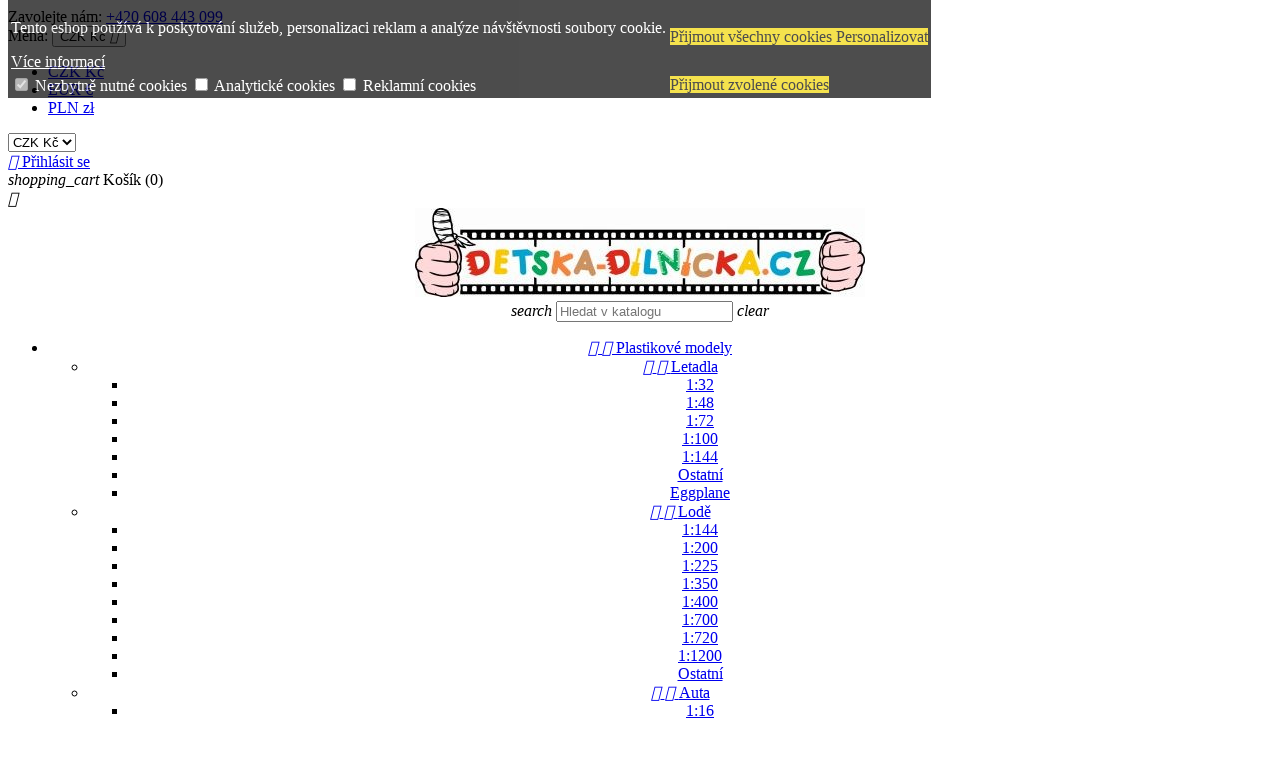

--- FILE ---
content_type: text/html; charset=utf-8
request_url: https://detska-dilnicka.cz/22-tmely
body_size: 23062
content:
<!doctype html><html lang="cs-CZ"><head><meta charset="utf-8"><meta http-equiv="x-ua-compatible" content="ie=edge"><title>Tmely</title><meta name="description" content=""><meta name="keywords" content=""><link rel="canonical" href="https://detska-dilnicka.cz/22-tmely"><link rel='preconnect' href='https://www.google.com' /><link rel='dns-prefetch' href='https://www.google.com' /><link rel='preconnect' href='https://www.google.cz' /><link rel='dns-prefetch' href='https://www.google.cz' /><link rel='preconnect' href='https://www.googletagmanager.com' /><link rel='dns-prefetch' href='https://www.googletagmanager.com' /><link rel='preconnect' href='https://www.google-analytics.com' /><link rel='dns-prefetch' href='https://www.google-analytics.com' /><link rel='preconnect' href='https://www.seznam.cz' /><link rel='dns-prefetch' href='https://www.seznam.cz' /><link rel='preconnect' href='https://static.zdassets.com' /><link rel='dns-prefetch' href='https://static.zdassets.com' /> <script type="application/ld+json">{
    "@context": "https://schema.org",
    "@type": "Organization",
    "name" : "Dětská dílnička",
    "url" : "https://detska-dilnicka.cz/"
         ,"logo": {
        "@type": "ImageObject",
        "url":"https://detska-dilnicka.cz/img/detska-dilnicka-logo-1633375012.jpg"
      }
      }</script> <script type="application/ld+json">{
    "@context":"http://schema.org",
    "@type":"WebPage",
    "isPartOf": {
        "@type":"WebSite",
        "url":  "https://detska-dilnicka.cz/",
        "name": "Dětská dílnička"
    },
    "name": "",
    "url":  "22-tmely"
}</script> <script type="application/ld+json">{
    "@context" : "http://schema.org",
    "@type" : "LocalBusiness",
    "name" : "Dětská dílnička",
    "image" : "https://detska-dilnicka.cz/img/detska-dilnicka-logo-1633375012.jpg",
    "telephone" : "+420 608 443 099",
    "email" : "obchod@detska-dilnicka.cz",
    "priceRange" : "1CZK-20000CZK",
    "description" : "Prodejna plastikových modelů a modelářských potřeb. Značky v nabídce: Eduard, Reifra (ex - Veb Plasticart), Revell, Italeri, Zvezda, Academy, Amodel, Kovozávody Prostějov, Směr, Roden, Trumpeter, Hobby Boss a další",    

    "address" : {
        "@type":"PostalAddress",
        "streetAddress":"Zaječice 251",
        "addressLocality":"Zaječice",
        "addressRegion":"Pardubický kraj",
        "addressCountry":"CZ",
        "postalCode":"53835"
    },
    "openingHoursSpecification" : [
        {
          "@type": "OpeningHoursSpecification",
          "dayOfWeek": "Monday",
          "opens": "10:00",
          "closes": "16:00"
        },
        {
          "@type": "OpeningHoursSpecification",
          "dayOfWeek": "Tuesday",
          "opens": "10:00",
          "closes": "16:00"
        },
        {
          "@type": "OpeningHoursSpecification",
          "dayOfWeek": "Wednesday",
          "opens": "10:00",
          "closes": "16:00"
        },
        {
          "@type": "OpeningHoursSpecification",
          "dayOfWeek": "Thursday",
          "opens": "10:00",
          "closes": "16:00"
        },
        {
          "@type": "OpeningHoursSpecification",
          "dayOfWeek": "Friday",
          "opens": "10:00",
          "closes": "16:00"
        }                
  ],
    "geo" : {
        "@type":"GeoCoordinates",
        "latitude":"49.9116",
        "longitude":"15.8765"
    },  
    "aggregateRating" : {
        "@type":"aggregateRating",
        "ratingValue":"4.9",
        "bestRating":"5",
        "worstRating":"1",
        "ratingCount":"345"        
    }

    
}</script> <script type="application/ld+json">{
    "@context": "https://schema.org",
    "@type": "WebPage",
    "isPartOf": {
      "@type": "WebSite",
      "url":  "https://detska-dilnicka.cz/",
      "name": "Dětská dílnička"
    },
    "name": "Tmely",
    "url":  "https://detska-dilnicka.cz/22-tmely"
  }</script> <script type="application/ld+json">{
      "@context": "https://schema.org",
      "@type": "BreadcrumbList",
      "itemListElement": [
                  {
            "@type": "ListItem",
            "position": 1,
            "name": "Domů",
            "item": "https://detska-dilnicka.cz/"
          },                  {
            "@type": "ListItem",
            "position": 2,
            "name": "Modelářské potřeby",
            "item": "https://detska-dilnicka.cz/16-modelarske-potreby"
          },                  {
            "@type": "ListItem",
            "position": 3,
            "name": "Tmely",
            "item": "https://detska-dilnicka.cz/22-tmely"
          }              ]
    }</script> <script type="application/ld+json">{
    "@context": "https://schema.org",
    "@type": "ItemList",
    "itemListElement": [
          {
        "@type": "ListItem",
        "position": 1,
        "name": "Revell Plasto 39607 - modelářský tmel 25g",
        "url": "https://detska-dilnicka.cz/tmely/207-revell-plasto-39607-modelarsky-tmel-25g-4009803396071.html"
      },          {
        "@type": "ListItem",
        "position": 2,
        "name": "Dvousložkový tmel Power Putty - Revell 39084",
        "url": "https://detska-dilnicka.cz/tmely/3354-dvouslozkovy-tmel-power-putty-revell-39084-4009803390840.html"
      },          {
        "@type": "ListItem",
        "position": 3,
        "name": "Tmel Mr. White Putty 25g - Mr. Hobby - Gunze P118",
        "url": "https://detska-dilnicka.cz/tmely/14225-tmel-mr-white-putty-25g-mr-hobby-gunze-p118-4973028518054.html"
      },          {
        "@type": "ListItem",
        "position": 4,
        "name": "Tmel Mr. White Putty R 25g - Mr. Hobby - Gunze P123",
        "url": "https://detska-dilnicka.cz/tmely/14226-tmel-mr-white-putty-r-25g-mr-hobby-gunze-p123-4973028111477.html"
      },          {
        "@type": "ListItem",
        "position": 5,
        "name": "Mr. White Surfacer 1000 170ml - Mr. Hobby - Gunze B511",
        "url": "https://detska-dilnicka.cz/tmely/14227-mr-white-surfacer-1000-170ml-mr-hobby-gunze-b511-4973028512816.html"
      },          {
        "@type": "ListItem",
        "position": 6,
        "name": "Tmel Mr. Dissolved Putty 40ml - Mr. Hobby - Gunze P119",
        "url": "https://detska-dilnicka.cz/tmely/50861-tmel-mr-dissolved-putty-40ml-mr-hobby-gunze-p119-4973028518375.html"
      },          {
        "@type": "ListItem",
        "position": 7,
        "name": "Mr. Surfacer 1000 170ml - Mr. Hobby - Gunze B519",
        "url": "https://detska-dilnicka.cz/tmely/55292-mr-surfacer-1000-170ml-mr-hobby-gunze-b519-4973028516777.html"
      },          {
        "@type": "ListItem",
        "position": 8,
        "name": "Mr. Surfacer 1200 170ml - Mr. Hobby - Gunze B515",
        "url": "https://detska-dilnicka.cz/tmely/56411-mr-surfacer-1200-170ml-mr-hobby-gunze-b515-4973028514650.html"
      },          {
        "@type": "ListItem",
        "position": 9,
        "name": "Mr. Finishing Surfacer 1500 White - Mr. Hobby - Gunze B529",
        "url": "https://detska-dilnicka.cz/tmely/57498-mr-finishing-surfacer-1500-white-mr-hobby-gunze-b529-4973028631173.html"
      },          {
        "@type": "ListItem",
        "position": 10,
        "name": "Mr.Surfacer 1000 - Stříkací tmel 100ml - Mr. Hobby - Gunze B505",
        "url": "https://detska-dilnicka.cz/tmely/72150-mrsurfacer-1000-strikaci-tmel-100ml-mr-hobby-gunze-b505-4973028513141.html"
      },          {
        "@type": "ListItem",
        "position": 11,
        "name": "Mr. Surfacer 500 100ml - Mr. Hobby - Gunze B506",
        "url": "https://detska-dilnicka.cz/tmely/72151-mr-surfacer-500-100ml-mr-hobby-gunze-b506-4973028540604.html"
      },          {
        "@type": "ListItem",
        "position": 12,
        "name": "Mr. Mahogany Surfacer 1000 170ml - Mr. Hobby - Gunze B528",
        "url": "https://detska-dilnicka.cz/tmely/72162-mr-mahogany-surfacer-1000-170ml-mr-hobby-gunze-b528-4973028420821.html"
      },          {
        "@type": "ListItem",
        "position": 13,
        "name": "Mr. Finishing Surfacer 1500 Gray - Mr. Hobby - Gunze B527",
        "url": "https://detska-dilnicka.cz/tmely/72161-mr-finishing-surfacer-1500-gray-mr-hobby-gunze-b527-4973028432916.html"
      },          {
        "@type": "ListItem",
        "position": 14,
        "name": "Mr. Oxide Red Surfacer 1000 - Mr. Hobby - Gunze B525",
        "url": "https://detska-dilnicka.cz/tmely/72160-mr-oxide-red-surfacer-1000-mr-hobby-gunze-b525-4973028420173.html"
      },          {
        "@type": "ListItem",
        "position": 15,
        "name": "Mr.Primer Surfacer 1000 - Mr. Hobby - Gunze B524",
        "url": "https://detska-dilnicka.cz/tmely/72159-mrprimer-surfacer-1000-mr-hobby-gunze-b524-4973028935462.html"
      },          {
        "@type": "ListItem",
        "position": 16,
        "name": "Mr.Surfacer 500 - Stříkací tmel 40ml - Mr. Hobby - Gunze SF285",
        "url": "https://detska-dilnicka.cz/tmely/72575-mrsurfacer-500-strikaci-tmel-40ml-mr-hobby-gunze-sf285-4973028516005.html"
      },          {
        "@type": "ListItem",
        "position": 17,
        "name": "Mr.Surfacer 1000 - Stříkací tmel 40ml - Mr. Hobby - Gunze SF284",
        "url": "https://detska-dilnicka.cz/tmely/72574-mrsurfacer-1000-strikaci-tmel-40ml-mr-hobby-gunze-sf284-4973028515992.html"
      },          {
        "@type": "ListItem",
        "position": 18,
        "name": "Mr.Surfacer 1200 - Stříkací tmel 40ml - Mr. Hobby - Gunze SF286",
        "url": "https://detska-dilnicka.cz/tmely/72576-mrsurfacer-1200-strikaci-tmel-40ml-mr-hobby-gunze-sf286-4973028519884.html"
      },          {
        "@type": "ListItem",
        "position": 19,
        "name": "Mr. Finishing Surfacer 1500 Gray - Stříkací tmel šedý 40ml - Mr. Hobby - Gunze SF289",
        "url": "https://detska-dilnicka.cz/tmely/72578-mr-finishing-surfacer-1500-gray-strikaci-tmel-sedy-40ml-mr-hobby-gunze-sf289-4973028420210.html"
      },          {
        "@type": "ListItem",
        "position": 20,
        "name": "Mr. Finishing Surfacer 1500 White - Stříkací tmel bílý 40ml - Mr. Hobby - Gunze SF291",
        "url": "https://detska-dilnicka.cz/tmely/72580-mr-finishing-surfacer-1500-white-strikaci-tmel-bily-40ml-mr-hobby-gunze-sf291-4973028631166.html"
      },          {
        "@type": "ListItem",
        "position": 21,
        "name": "Milliput Black - dvousložkový epoxidový tmel",
        "url": "https://detska-dilnicka.cz/tmely/74320-milliput-black-dvouslozkovy-epoxidovy-tmel-5035167005372.html"
      },          {
        "@type": "ListItem",
        "position": 22,
        "name": "Milliput Silver Grey - dvousložkový epoxidový tmel",
        "url": "https://detska-dilnicka.cz/tmely/74318-milliput-silver-grey-dvouslozkovy-epoxidovy-tmel-5035167000520.html"
      },          {
        "@type": "ListItem",
        "position": 23,
        "name": "Epoxy Putty (Quick type) - Epoxidový tmel - Tamiya 87051",
        "url": "https://detska-dilnicka.cz/tmely/97456-epoxy-putty-quick-type-epoxidovy-tmel-tamiya-87051-4950344076482.html"
      },          {
        "@type": "ListItem",
        "position": 24,
        "name": "Mr. Finishing Surfacer 1500 Black - Mr. Hobby - Gunze B526",
        "url": "https://detska-dilnicka.cz/tmely/95532-mr-finishing-surfacer-1500-black-mr-hobby-gunze-b526-4973028927955.html"
      },          {
        "@type": "ListItem",
        "position": 25,
        "name": "Mr. Finishing Surfacer 1500 Black - Stříkací tmel černý 40ml - Mr. Hobby - Gunze SF288",
        "url": "https://detska-dilnicka.cz/tmely/106775-mr-finishing-surfacer-1500-black-strikaci-tmel-cerny-40ml-mr-hobby-gunze-sf288-4973028420203.html"
      },          {
        "@type": "ListItem",
        "position": 26,
        "name": "Mr. Mahogany Surfacer 1000 - Stříkací tmel mahagonový 40ml - Mr. Hobby - Gunze SF290",
        "url": "https://detska-dilnicka.cz/tmely/72579-mr-mahogany-surfacer-1000-strikaci-tmel-mahagonovy-40ml-mr-hobby-gunze-sf290-4973028420838.html"
      }        ]
  }</script> <meta property="og:title" content="Tmely" /><meta property="og:description" content="" /><meta property="og:url" content="https://detska-dilnicka.cz/22-tmely" /><meta property="og:site_name" content="Dětská dílnička" /><meta property="og:type" content="website" /><meta name="viewport" content="width=device-width, initial-scale=1"><link rel="icon" type="image/vnd.microsoft.icon" href="https://detska-dilnicka.cz/img/favicon.ico?1633375012"><link rel="shortcut icon" type="image/x-icon" href="https://detska-dilnicka.cz/img/favicon.ico?1633375012"><link rel="stylesheet" href="https://detska-dilnicka.cz/themes/classic/assets/cache/theme-38fa12407.css" type="text/css" media="all"> <script type="text/javascript">var always_load_content = false;
        var codwfeeplus_codproductid = "13387";
        var codwfeeplus_codproductreference = "Dob\u00edrka";
        var codwfeeplus_is17 = true;
        var cookies_ajax_url = "https:\/\/detska-dilnicka.cz\/modules\/shaim_cookies_eu\/shaim_cookies_eu_ajax.php";
        var cookies_id_guest = 16561711;
        var cookies_secure_key = "ee74e02415060bd63676b9cd92200c39";
        var dm_hash = "3GU8JRP1F";
        var dm_mode = 0;
        var myprestaloyaltyurl = "https:\/\/detska-dilnicka.cz\/kosik?ajax=1&myprestaloyaltyurl=1";
        var position_cookies_eu = "center";
        var prestashop = {"cart":{"products":[],"totals":{"total":{"type":"total","label":"Celkem","amount":0,"value":"0,00\u00a0K\u010d"},"total_including_tax":{"type":"total","label":"Celkem (s DPH)","amount":0,"value":"0,00\u00a0K\u010d"},"total_excluding_tax":{"type":"total","label":"Celkem (bez DPH)","amount":0,"value":"0,00\u00a0K\u010d"}},"subtotals":{"products":{"type":"products","label":"Mezisou\u010det","amount":0,"value":"0,00\u00a0K\u010d"},"discounts":null,"shipping":{"type":"shipping","label":"Doru\u010den\u00ed","amount":0,"value":""},"tax":{"type":"tax","label":"v\u010d. DPH","amount":0,"value":"0,00\u00a0K\u010d"}},"products_count":0,"summary_string":"0 polo\u017eek","vouchers":{"allowed":1,"added":[]},"discounts":[],"minimalPurchase":0,"minimalPurchaseRequired":""},"currency":{"id":1,"name":"\u010cesk\u00e1 koruna","iso_code":"CZK","iso_code_num":"203","sign":"K\u010d"},"customer":{"lastname":null,"firstname":null,"email":null,"birthday":null,"newsletter":null,"newsletter_date_add":null,"optin":null,"website":null,"company":null,"siret":null,"ape":null,"is_logged":false,"gender":{"type":null,"name":null},"addresses":[]},"country":{"id_zone":"1","id_currency":"1","call_prefix":"420","iso_code":"CZ","active":"1","contains_states":"0","need_identification_number":"0","need_zip_code":"1","zip_code_format":"","display_tax_label":"1","name":"\u010cesko","id":16},"language":{"name":"\u010ce\u0161tina (Czech)","iso_code":"cs","locale":"cs-CZ","language_code":"cs-CZ","active":"1","is_rtl":"0","date_format_lite":"d.m.Y","date_format_full":"d.m.Y H:i:s","id":1},"page":{"title":"","canonical":"https:\/\/detska-dilnicka.cz\/22-tmely","meta":{"title":"Tmely","description":"","keywords":"","robots":"index"},"page_name":"category","body_classes":{"lang-cs":true,"lang-rtl":false,"country-CZ":true,"currency-CZK":true,"layout-left-column":true,"page-category":true,"tax-display-enabled":true,"page-customer-account":false,"category-id-22":true,"category-Tmely":true,"category-id-parent-16":true,"category-depth-level-3":true},"admin_notifications":[],"password-policy":{"feedbacks":{"0":"Velmi slab\u00e9","1":"Slab\u00e9","2":"Pr\u016fm\u011brn\u00fd","3":"Siln\u00e9","4":"Velmi siln\u00e9","Straight rows of keys are easy to guess":"Skupiny stejn\u00fdch znak\u016f je velmi snadn\u00e9 uhodnout","Short keyboard patterns are easy to guess":"Kr\u00e1tk\u00e9 kombinace znak\u016f lze snadno uhodnout","Use a longer keyboard pattern with more turns":"Pou\u017eijte del\u0161\u00ed kombinace znak\u016f z r\u016fzn\u00fdch \u0159ad kl\u00e1vesnice","Repeats like \"aaa\" are easy to guess":"Opakov\u00e1n\u00ed p\u00edsmen jako \u201eaaa\u201c lze snadno uhodnout","Repeats like \"abcabcabc\" are only slightly harder to guess than \"abc\"":"Opakov\u00e1n\u00ed jako \u201eabcabcabc\u201c nen\u00ed o moc t\u011b\u017e\u0161\u00ed uhodnout ne\u017e \u201eabc\u201c","Sequences like abc or 6543 are easy to guess":"Sekvence znak\u016f jako jsou \"abc\" nebo \"6543\" je snadn\u00e9 uhodnout","Recent years are easy to guess":"P\u0159ede\u0161l\u00e9 roky se daj\u00ed lehce uhodnout","Dates are often easy to guess":"Datumy se daj\u00ed lehce uhodnout","This is a top-10 common password":"Toto je jedno z 10 nejpou\u017e\u00edvan\u011bj\u0161\u00edch hesel","This is a top-100 common password":"Toto je jedno ze 100 nejpou\u017e\u00edvan\u011bj\u0161\u00edch hesel","This is a very common password":"Toto je jedno z nejpou\u017e\u00edvan\u011bj\u0161\u00edch hesel","This is similar to a commonly used password":"Toto heslo je velmi podobn\u00e9 \u010dasto pou\u017e\u00edvan\u00e9mu heslu","A word by itself is easy to guess":"Slovo samo o sob\u011b je snadn\u00e9 uhodnout","Names and surnames by themselves are easy to guess":"Jm\u00e9na a p\u0159\u00edjmen\u00ed jdou snadno uhodnout","Common names and surnames are easy to guess":"B\u011b\u017en\u00e1 jm\u00e9na a p\u0159\u00edjmen\u00ed se daj\u00ed lehce uhodnout","Use a few words, avoid common phrases":"Pou\u017eijte n\u011bkolik slov a vyhn\u011bte se b\u011b\u017en\u00fdm fr\u00e1z\u00edm","No need for symbols, digits, or uppercase letters":"Nen\u00ed t\u0159eba pou\u017e\u00edvat symboly, \u010d\u00edsla nebo velk\u00e1 p\u00edsmena","Avoid repeated words and characters":"Vyhn\u011bte se opakov\u00e1n\u00ed slov a znak\u016f","Avoid sequences":"Vyhn\u011bte se sekvenc\u00edm znak\u016f","Avoid recent years":"Vyhn\u011bte se posledn\u00edm rok\u016fm","Avoid years that are associated with you":"Vyhn\u011bte se rok\u016fm, kter\u00e9 jsou s v\u00e1mi spojen\u00e9","Avoid dates and years that are associated with you":"Vyhn\u011bte se dat\u016fm a rok\u016fm, kter\u00e9 jsou s v\u00e1mi spojen\u00e9","Capitalization doesn't help very much":"Velk\u00e1 p\u00edsmena nemaj\u00ed skoro v\u00fdznam","All-uppercase is almost as easy to guess as all-lowercase":"V\u0161echna velk\u00e1 p\u00edsmena jdou uhodnout stejn\u011b snadno jako v\u0161echna mal\u00e1","Reversed words aren't much harder to guess":"Slova psan\u00e1 pozp\u00e1tku nen\u00ed o moc t\u011b\u017e\u0161\u00ed uhodnout","Predictable substitutions like '@' instead of 'a' don't help very much":"P\u0159edv\u00eddateln\u00e1 nahrazen\u00ed znak\u016f jako \u201e@\u201c m\u00edsto \u201ea\u201c nejsou moc u\u017eite\u010dn\u00e1","Add another word or two. Uncommon words are better.":"P\u0159idejte dal\u0161\u00ed slovo nebo dv\u011b. Lep\u0161\u00ed jsou neobvykl\u00e1 slova."}}},"shop":{"name":"D\u011btsk\u00e1 d\u00edlni\u010dka","logo":"https:\/\/detska-dilnicka.cz\/img\/detska-dilnicka-logo-1633375012.jpg","stores_icon":"https:\/\/detska-dilnicka.cz\/img\/logo_stores.png","favicon":"https:\/\/detska-dilnicka.cz\/img\/favicon.ico"},"core_js_public_path":"\/themes\/","urls":{"base_url":"https:\/\/detska-dilnicka.cz\/","current_url":"https:\/\/detska-dilnicka.cz\/22-tmely","shop_domain_url":"https:\/\/detska-dilnicka.cz","img_ps_url":"https:\/\/detska-dilnicka.cz\/img\/","img_cat_url":"https:\/\/detska-dilnicka.cz\/img\/c\/","img_lang_url":"https:\/\/detska-dilnicka.cz\/img\/l\/","img_prod_url":"https:\/\/detska-dilnicka.cz\/img\/p\/","img_manu_url":"https:\/\/detska-dilnicka.cz\/img\/m\/","img_sup_url":"https:\/\/detska-dilnicka.cz\/img\/su\/","img_ship_url":"https:\/\/detska-dilnicka.cz\/img\/s\/","img_store_url":"https:\/\/detska-dilnicka.cz\/img\/st\/","img_col_url":"https:\/\/detska-dilnicka.cz\/img\/co\/","img_url":"https:\/\/detska-dilnicka.cz\/themes\/classic\/assets\/img\/","css_url":"https:\/\/detska-dilnicka.cz\/themes\/classic\/assets\/css\/","js_url":"https:\/\/detska-dilnicka.cz\/themes\/classic\/assets\/js\/","pic_url":"https:\/\/detska-dilnicka.cz\/upload\/","theme_assets":"https:\/\/detska-dilnicka.cz\/themes\/classic\/assets\/","theme_dir":"https:\/\/detska-dilnicka.cz\/themes\/classic\/","pages":{"address":"https:\/\/detska-dilnicka.cz\/adresa","addresses":"https:\/\/detska-dilnicka.cz\/adresy","authentication":"https:\/\/detska-dilnicka.cz\/prihlasit-se","manufacturer":"https:\/\/detska-dilnicka.cz\/zna\u010dky","cart":"https:\/\/detska-dilnicka.cz\/kosik","category":"https:\/\/detska-dilnicka.cz\/index.php?controller=category","cms":"https:\/\/detska-dilnicka.cz\/index.php?controller=cms","contact":"https:\/\/detska-dilnicka.cz\/kontakt","discount":"https:\/\/detska-dilnicka.cz\/sleva","guest_tracking":"https:\/\/detska-dilnicka.cz\/sledovani-objednavky-hoste","history":"https:\/\/detska-dilnicka.cz\/historie-objednavek","identity":"https:\/\/detska-dilnicka.cz\/osobni-udaje","index":"https:\/\/detska-dilnicka.cz\/","my_account":"https:\/\/detska-dilnicka.cz\/muj-ucet","order_confirmation":"https:\/\/detska-dilnicka.cz\/potvrzeni-objednavky","order_detail":"https:\/\/detska-dilnicka.cz\/index.php?controller=order-detail","order_follow":"https:\/\/detska-dilnicka.cz\/sledovani-objednavky","order":"https:\/\/detska-dilnicka.cz\/objednavka","order_return":"https:\/\/detska-dilnicka.cz\/index.php?controller=order-return","order_slip":"https:\/\/detska-dilnicka.cz\/dobropis","pagenotfound":"https:\/\/detska-dilnicka.cz\/stranka-nenalezena","password":"https:\/\/detska-dilnicka.cz\/obnova-hesla","pdf_invoice":"https:\/\/detska-dilnicka.cz\/index.php?controller=pdf-invoice","pdf_order_return":"https:\/\/detska-dilnicka.cz\/index.php?controller=pdf-order-return","pdf_order_slip":"https:\/\/detska-dilnicka.cz\/index.php?controller=pdf-order-slip","prices_drop":"https:\/\/detska-dilnicka.cz\/slevy","product":"https:\/\/detska-dilnicka.cz\/index.php?controller=product","registration":"https:\/\/detska-dilnicka.cz\/index.php?controller=registration","search":"https:\/\/detska-dilnicka.cz\/vyhledavani","sitemap":"https:\/\/detska-dilnicka.cz\/mapa-stranek","stores":"https:\/\/detska-dilnicka.cz\/prodejny","supplier":"https:\/\/detska-dilnicka.cz\/dodavatele","new_products":"https:\/\/detska-dilnicka.cz\/novinky","brands":"https:\/\/detska-dilnicka.cz\/zna\u010dky","register":"https:\/\/detska-dilnicka.cz\/index.php?controller=registration","order_login":"https:\/\/detska-dilnicka.cz\/objednavka?login=1"},"alternative_langs":[],"actions":{"logout":"https:\/\/detska-dilnicka.cz\/?mylogout="},"no_picture_image":{"bySize":{"small_default":{"url":"https:\/\/detska-dilnicka.cz\/img\/p\/cs-default-small_default.jpg","width":98,"height":98},"cart_default":{"url":"https:\/\/detska-dilnicka.cz\/img\/p\/cs-default-cart_default.jpg","width":125,"height":125},"home_default":{"url":"https:\/\/detska-dilnicka.cz\/img\/p\/cs-default-home_default.jpg","width":250,"height":250},"medium_default":{"url":"https:\/\/detska-dilnicka.cz\/img\/p\/cs-default-medium_default.jpg","width":452,"height":452},"large_default":{"url":"https:\/\/detska-dilnicka.cz\/img\/p\/cs-default-large_default.jpg","width":800,"height":800}},"small":{"url":"https:\/\/detska-dilnicka.cz\/img\/p\/cs-default-small_default.jpg","width":98,"height":98},"medium":{"url":"https:\/\/detska-dilnicka.cz\/img\/p\/cs-default-home_default.jpg","width":250,"height":250},"large":{"url":"https:\/\/detska-dilnicka.cz\/img\/p\/cs-default-large_default.jpg","width":800,"height":800},"legend":""}},"configuration":{"display_taxes_label":true,"display_prices_tax_incl":true,"is_catalog":false,"show_prices":true,"opt_in":{"partner":false},"quantity_discount":{"type":"discount","label":"Jednotkov\u00e1 sleva"},"voucher_enabled":1,"return_enabled":0},"field_required":[],"breadcrumb":{"links":[{"title":"Dom\u016f","url":"https:\/\/detska-dilnicka.cz\/"},{"title":"Model\u00e1\u0159sk\u00e9 pot\u0159eby","url":"https:\/\/detska-dilnicka.cz\/16-modelarske-potreby"},{"title":"Tmely","url":"https:\/\/detska-dilnicka.cz\/22-tmely"}],"count":3},"link":{"protocol_link":"https:\/\/","protocol_content":"https:\/\/"},"time":1763239934,"static_token":"ef951d9932b0805a3d096596c54cb367","token":"ad8f2f400a4ad464271b225dbf0bae2d","debug":false};
        var pripnout_cookies_eu = "fixed";
        var psemailsubscription_subscription = "https:\/\/detska-dilnicka.cz\/module\/ps_emailsubscription\/subscription";
        var reload_cookies_eu = "0";
        var shaim_gtm_exists = 0;
        var ssIsCeInstalled = false;
        var ss_link_image_webp = "https:\/\/detska-dilnicka.cz\/modules\/ets_superspeed\/views\/img\/en.webp";
        var timeout_cookies_eu = "0";</script> <script type="text/javascript">var sp_link_base ='https://detska-dilnicka.cz';</script> <style></style> <script type="text/javascript">function renderDataAjax(jsonData)
{
    for (var key in jsonData) {
	    if(key=='java_script')
        {
            $('body').append(jsonData[key]);
        }
        else
            if($('#ets_speed_dy_'+key).length)
            {
                if($('#ets_speed_dy_'+key+' #layer_cart').length)
                {
                    $('#ets_speed_dy_'+key).before($('#ets_speed_dy_'+key+' #layer_cart').clone());
                    $('#ets_speed_dy_'+key+' #layer_cart').remove();
                    $('#layer_cart').before('<div class="layer_cart_overlay"></div>');
                }
                $('.ets_speed_dynamic_hook[id="ets_speed_dy_'+key+'"]').replaceWith(jsonData[key]);
            }
              
    }
    if($('#header .shopping_cart').length && $('#header .cart_block').length)
    {
        var shopping_cart = new HoverWatcher('#header .shopping_cart');
        var cart_block = new HoverWatcher('#header .cart_block');
        $("#header .shopping_cart a:first").hover(
    		function(){
    			if (ajaxCart.nb_total_products > 0 || parseInt($('.ajax_cart_quantity').html()) > 0)
    				$("#header .cart_block").stop(true, true).slideDown(450);
    		},
    		function(){
    			setTimeout(function(){
    				if (!shopping_cart.isHoveringOver() && !cart_block.isHoveringOver())
    					$("#header .cart_block").stop(true, true).slideUp(450);
    			}, 200);
    		}
    	);
    }
    if(typeof jsonData.custom_js!== undefined && jsonData.custom_js)
        $('head').append('<script src="'+sp_link_base+'/modules/ets_superspeed/views/js/script_custom.js">');
}</script> <style>.layered_filter_ul .radio,.layered_filter_ul .checkbox {
    display: inline-block;
}
.ets_speed_dynamic_hook .cart-products-count{
    display:none!important;
}
.ets_speed_dynamic_hook .ajax_cart_quantity ,.ets_speed_dynamic_hook .ajax_cart_product_txt,.ets_speed_dynamic_hook .ajax_cart_product_txt_s{
    display:none!important;
}
.ets_speed_dynamic_hook .shopping_cart > a:first-child:after {
    display:none!important;
}</style><link rel='preconnect' href='https://www.google.com' /><link rel='dns-prefetch' href='https://www.google.com' /><link rel='preconnect' href='https://www.google.cz' /><link rel='dns-prefetch' href='https://www.google.cz' /><link rel='preconnect' href='https://www.googletagmanager.com' /><link rel='dns-prefetch' href='https://www.googletagmanager.com' /> <script async src="https://www.googletagmanager.com/gtag/js?id=AW-10864492696"></script> <script data-keepinline="true">window.dataLayer = window.dataLayer || [];
        function gtag(){dataLayer.push(arguments);}
  
        gtag('consent', 'default', {
  'ad_storage': 'denied',
  'ad_user_data': 'denied',
  'ad_personalization': 'denied',
  'analytics_storage': 'denied',
  'personalization_storage': 'denied',
        });
  
        gtag('js', new Date());
        gtag('config', 'AW-10864492696');</script>  <script data-keepinline="true">gtag('event', 'page_view', {
                'google_business_vertical': 'retail',
                'send_to': 'AW-10864492696',
                'ecomm_pagetype': 'category'
                , 'ecomm_category': 'Tmely'
                });</script> <script async src="https://www.googletagmanager.com/gtag/js?id=G-RP6WD515JM"></script> <script>window.dataLayer = window.dataLayer || [];
  function gtag(){dataLayer.push(arguments);}
  gtag('js', new Date());
  gtag(
    'config',
    'G-RP6WD515JM',
    {
      'debug_mode':false
                      }
  );</script> <?php /** * NOTICE OF LICENSE * * Smartsupp live chat - official plugin. Smartsupp is free live chat with visitor recording. * The plugin enables you to create a free account or sign in with existing one. Pre-integrated * customer info with WooCommerce (you will see names and emails of signed in webshop visitors). * Optional API for advanced chat box modifications. * * You must not modify, adapt or create derivative works of this source code * * @author Smartsupp * @copyright 2021 Smartsupp.com * @license GPL-2.0+ **/ ?> <script type="text/javascript">var _smartsupp = _smartsupp || {};
            _smartsupp.key = '5e0ee6d9303ed7bf2179efc9be8a78b7283860f5';
_smartsupp.cookieDomain = '.detska-dilnicka.cz';
_smartsupp.sitePlatform = 'Prestashop 8.1.5';
window.smartsupp||(function(d) {
                var s,c,o=smartsupp=function(){ o._.push(arguments)};o._=[];
                s=d.getElementsByTagName('script')[0];c=d.createElement('script');
                c.type='text/javascript';c.charset='utf-8';c.async=true;
                c.src='//www.smartsuppchat.com/loader.js';s.parentNode.insertBefore(c,s);
            })(document);</script><script type="text/javascript"></script> </head><body id="category" class="lang-cs country-cz currency-czk layout-left-column page-category tax-display-enabled category-id-22 category-tmely category-id-parent-16 category-depth-level-3"> <script>function SetcksCookiesEu() {
        var expire = new Date();
        expire.setDate(expire.getDate() + 365);
        if (typeof cookies_id_guest === 'undefined' || isNaN(cookies_id_guest)) {
            // Nemelo by nikdy nastat
            var cookies_id_guest_use_here = -1;
        } else {
            var cookies_id_guest_use_here = cookies_id_guest;
        }
        document.cookie = "shaim_cookies_eu_91695798" + "=" + cookies_id_guest_use_here + ";path=/;" + ((expire == null) ? "" : ("; expires=" + expire.toGMTString()));
    }</script> <style>#shaim_cks_eu .closebutton {
        background: #F1D600 none repeat scroll 0 0;
        color: #000000 !important;
    }

    #shaim_cks_eu .closebutton:hover {
        background: #D5BD00 none repeat scroll 0 0;
    }


    #shaim_cks_eu .closebuttonPers {
        background: #F1D600 none repeat scroll 0 0;
        color: #000000 !important;
    }

    #shaim_cks_eu .closebuttonPers:hover {
        background: #D5BD00 none repeat scroll 0 0;
    }


    #shaim_cks_eu .closebuttonCustom {
        background: #F1D600 none repeat scroll 0 0;
        color: #000000 !important;
    }

    #shaim_cks_eu .closebuttonCustom:hover {
        background: #D5BD00 none repeat scroll 0 0;
    }


    #shaim_cks_eu .ck_table {
        background: #000000;
    }

    #shaim_cks_eu {
        position: fixed;
     top: 0;
     background: #000000;
        color: #FFFFFF;
        opacity: 0.7;
    }

    #shaim_cks_eu p, #shaim_cks_eu #shaim_cks_custom label, #shaim_cks_eu .more_info_href {
        color: #FFFFFF;
    }</style><div id="shaim_cks_eu"><div id="shaim_cks_euContent"><table class="ck_table"><tr id="shaim_cks_main"><td class="first"><p>Tento eshop používá k poskytování služeb, personalizaci reklam a analýze návštěvnosti soubory cookie.</p> <a class="more_info_href" href="https://detska-dilnicka.cz/content/8-prohlaseni-o-pouziti-cookies">Více informací</a></td><td class="second"><span id="AcceptAll" class="closebutton"> Přijmout všechny cookies </span> <span id="ShowCustom" class="closebuttonPers"> Personalizovat </span></td></tr><tr id="shaim_cks_custom"><td class="first"> <span class="cookies_span_checkbox"><input id="nezbytne" type="checkbox" name="nezbytne" value="1" checked="checked" disabled="disabled"> <label class="ruka" for="nezbytne">Nezbytně nutné cookies</label> </span> <span class="cookies_span_checkbox"> <input id="analyticke" type="checkbox" name="analyticke" value="1"> <label class="ruka" for="analyticke">Analytické cookies</label> </span> <span class="cookies_span_checkbox"> <input id="reklamni" type="checkbox" name="reklamni" value="1"> <label class="ruka" for="reklamni">Reklamní cookies</label> </span></td><td class="second"> <span id="AcceptCustom" class="closebuttonCustom"> Přijmout zvolené cookies </span></td></tr></table></div></div><main><header id="header"><div class="header-banner"></div><nav class="header-nav"><div class="container"><div class="row"><div class="hidden-sm-down"><div class="col-md-5 col-xs-12"><div id="_desktop_contact_link"><div id="contact-link"> Zavolejte nám: <a href='tel:+420608443099'>+420 608 443 099</a></div></div></div><div class="col-md-7 right-nav"><div id="_desktop_currency_selector"><div class="currency-selector dropdown js-dropdown"> <span id="currency-selector-label">Měna:</span> <button data-toggle="dropdown" class="hidden-sm-down btn-unstyle" aria-haspopup="true" aria-expanded="false" aria-label="Rozevírací nabídka měny"> <span class="expand-more _gray-darker">CZK Kč</span> <i class="material-icons expand-more">&#xE5C5;</i> </button><ul class="dropdown-menu hidden-sm-down" aria-labelledby="currency-selector-label"><li class="current" > <a title="Česká koruna" rel="nofollow" href="https://detska-dilnicka.cz/22-tmely?SubmitCurrency=1&amp;id_currency=1" class="dropdown-item">CZK Kč</a></li><li > <a title="Euro" rel="nofollow" href="https://detska-dilnicka.cz/22-tmely?SubmitCurrency=1&amp;id_currency=2" class="dropdown-item">EUR €</a></li><li > <a title="Polský zlotý" rel="nofollow" href="https://detska-dilnicka.cz/22-tmely?SubmitCurrency=1&amp;id_currency=3" class="dropdown-item">PLN zł</a></li></ul> <select class="link hidden-md-up" aria-labelledby="currency-selector-label"><option value="https://detska-dilnicka.cz/22-tmely?SubmitCurrency=1&amp;id_currency=1" selected="selected">CZK Kč</option><option value="https://detska-dilnicka.cz/22-tmely?SubmitCurrency=1&amp;id_currency=2">EUR €</option><option value="https://detska-dilnicka.cz/22-tmely?SubmitCurrency=1&amp;id_currency=3">PLN zł</option> </select></div></div><div id="_desktop_user_info"><div class="user-info"> <a href="https://detska-dilnicka.cz/prihlasit-se?back=https%3A%2F%2Fdetska-dilnicka.cz%2F22-tmely" title="Přihlášení k vašemu zákaznickému účtu" rel="nofollow" > <i class="material-icons">&#xE7FF;</i> <span class="hidden-sm-down">Přihlásit se</span> </a></div></div><div id="_desktop_cart"><div class="blockcart cart-preview inactive" data-refresh-url="//detska-dilnicka.cz/module/ps_shoppingcart/ajax"><div class="header"> <i class="material-icons shopping-cart" aria-hidden="true">shopping_cart</i> <span class="hidden-sm-down">Košík</span> <span class="cart-products-count">(0)</span></div></div></div></div></div><div class="hidden-md-up text-sm-center mobile"><div class="float-xs-left" id="menu-icon"> <i class="material-icons d-inline">&#xE5D2;</i></div><div class="float-xs-right" id="_mobile_cart"></div><div class="float-xs-right" id="_mobile_user_info"></div><div class="top-logo" id="_mobile_logo"></div><div class="clearfix"></div></div></div></div> </nav><div class="header-top"><div class="container"><div class="row"><div align="center" id="_desktop_logo"> <a href="https://detska-dilnicka.cz/"> <img class="logo img-responsive" src="https://detska-dilnicka.cz/img/detska-dilnicka-logo-1633375012.jpg" alt="Dětská dílnička"> </a></div></div><div class="row"><div align="center" class="col-md-10 col-sm-12 position-static"><div id="search_widget" class="search-widgets" data-search-controller-url="//detska-dilnicka.cz/vyhledavani"><form method="get" action="//detska-dilnicka.cz/vyhledavani"> <input type="hidden" name="controller" value="search"> <i class="material-icons search" aria-hidden="true">search</i> <input type="text" name="s" value="" placeholder="Hledat v katalogu" aria-label="Vyhledávání"> <i class="material-icons clear" aria-hidden="true">clear</i></form></div><div class="menu js-top-menu position-static hidden-sm-down" id="_desktop_top_menu"><ul class="top-menu" id="top-menu" data-depth="0"><li class="category" id="category-12"> <a class="dropdown-item" href="https://detska-dilnicka.cz/12-plastikove-modely" data-depth="0" > <span class="float-xs-right hidden-md-up"> <span data-target="#top_sub_menu_62521" data-toggle="collapse" class="navbar-toggler collapse-icons"> <i class="material-icons add">&#xE313;</i> <i class="material-icons remove">&#xE316;</i> </span> </span> Plastikové modely </a><div class="popover sub-menu js-sub-menu collapse" id="top_sub_menu_62521"><ul class="top-menu" data-depth="1"><li class="category" id="category-20"> <a class="dropdown-item dropdown-submenu" href="https://detska-dilnicka.cz/20-letadla" data-depth="1" > <span class="float-xs-right hidden-md-up"> <span data-target="#top_sub_menu_43459" data-toggle="collapse" class="navbar-toggler collapse-icons"> <i class="material-icons add">&#xE313;</i> <i class="material-icons remove">&#xE316;</i> </span> </span> Letadla </a><div class="collapse" id="top_sub_menu_43459"><ul class="top-menu" data-depth="2"><li class="category" id="category-28"> <a class="dropdown-item" href="https://detska-dilnicka.cz/28-132" data-depth="2" > 1:32 </a></li><li class="category" id="category-25"> <a class="dropdown-item" href="https://detska-dilnicka.cz/25-148" data-depth="2" > 1:48 </a></li><li class="category" id="category-24"> <a class="dropdown-item" href="https://detska-dilnicka.cz/24-172" data-depth="2" > 1:72 </a></li><li class="category" id="category-27"> <a class="dropdown-item" href="https://detska-dilnicka.cz/27-1100" data-depth="2" > 1:100 </a></li><li class="category" id="category-26"> <a class="dropdown-item" href="https://detska-dilnicka.cz/26-1144" data-depth="2" > 1:144 </a></li><li class="category" id="category-35"> <a class="dropdown-item" href="https://detska-dilnicka.cz/35-ostatni" data-depth="2" > Ostatní </a></li><li class="category" id="category-123"> <a class="dropdown-item" href="https://detska-dilnicka.cz/123-eggplane" data-depth="2" > Eggplane </a></li></ul></div></li><li class="category" id="category-29"> <a class="dropdown-item dropdown-submenu" href="https://detska-dilnicka.cz/29-lode" data-depth="1" > <span class="float-xs-right hidden-md-up"> <span data-target="#top_sub_menu_91589" data-toggle="collapse" class="navbar-toggler collapse-icons"> <i class="material-icons add">&#xE313;</i> <i class="material-icons remove">&#xE316;</i> </span> </span> Lodě </a><div class="collapse" id="top_sub_menu_91589"><ul class="top-menu" data-depth="2"><li class="category" id="category-46"> <a class="dropdown-item" href="https://detska-dilnicka.cz/46-1144" data-depth="2" > 1:144 </a></li><li class="category" id="category-141"> <a class="dropdown-item" href="https://detska-dilnicka.cz/141-1-200" data-depth="2" > 1:200 </a></li><li class="category" id="category-47"> <a class="dropdown-item" href="https://detska-dilnicka.cz/47-1225" data-depth="2" > 1:225 </a></li><li class="category" id="category-140"> <a class="dropdown-item" href="https://detska-dilnicka.cz/140-1-350" data-depth="2" > 1:350 </a></li><li class="category" id="category-45"> <a class="dropdown-item" href="https://detska-dilnicka.cz/45-1-400" data-depth="2" > 1:400 </a></li><li class="category" id="category-53"> <a class="dropdown-item" href="https://detska-dilnicka.cz/53-1700" data-depth="2" > 1:700 </a></li><li class="category" id="category-30"> <a class="dropdown-item" href="https://detska-dilnicka.cz/30-1720" data-depth="2" > 1:720 </a></li><li class="category" id="category-31"> <a class="dropdown-item" href="https://detska-dilnicka.cz/31-1-1200" data-depth="2" > 1:1200 </a></li><li class="category" id="category-52"> <a class="dropdown-item" href="https://detska-dilnicka.cz/52-ostatni" data-depth="2" > Ostatní </a></li></ul></div></li><li class="category" id="category-32"> <a class="dropdown-item dropdown-submenu" href="https://detska-dilnicka.cz/32-auta" data-depth="1" > <span class="float-xs-right hidden-md-up"> <span data-target="#top_sub_menu_56746" data-toggle="collapse" class="navbar-toggler collapse-icons"> <i class="material-icons add">&#xE313;</i> <i class="material-icons remove">&#xE316;</i> </span> </span> Auta </a><div class="collapse" id="top_sub_menu_56746"><ul class="top-menu" data-depth="2"><li class="category" id="category-58"> <a class="dropdown-item" href="https://detska-dilnicka.cz/58-116" data-depth="2" > 1:16 </a></li><li class="category" id="category-33"> <a class="dropdown-item" href="https://detska-dilnicka.cz/33-120" data-depth="2" > 1:20 </a></li><li class="category" id="category-51"> <a class="dropdown-item" href="https://detska-dilnicka.cz/51-124" data-depth="2" > 1:24 </a></li><li class="category" id="category-48"> <a class="dropdown-item" href="https://detska-dilnicka.cz/48-125" data-depth="2" > 1:25 </a></li><li class="category" id="category-34"> <a class="dropdown-item" href="https://detska-dilnicka.cz/34-143" data-depth="2" > 1:43 </a></li><li class="category" id="category-66"> <a class="dropdown-item" href="https://detska-dilnicka.cz/66-ostatni" data-depth="2" > Ostatní </a></li></ul></div></li><li class="category" id="category-38"> <a class="dropdown-item dropdown-submenu" href="https://detska-dilnicka.cz/38-technika" data-depth="1" > <span class="float-xs-right hidden-md-up"> <span data-target="#top_sub_menu_4803" data-toggle="collapse" class="navbar-toggler collapse-icons"> <i class="material-icons add">&#xE313;</i> <i class="material-icons remove">&#xE316;</i> </span> </span> Technika </a><div class="collapse" id="top_sub_menu_4803"><ul class="top-menu" data-depth="2"><li class="category" id="category-59"> <a class="dropdown-item" href="https://detska-dilnicka.cz/59-135" data-depth="2" > 1:35 </a></li><li class="category" id="category-42"> <a class="dropdown-item" href="https://detska-dilnicka.cz/42-172" data-depth="2" > 1:72 </a></li><li class="category" id="category-41"> <a class="dropdown-item" href="https://detska-dilnicka.cz/41-176" data-depth="2" > 1:76 </a></li><li class="category" id="category-67"> <a class="dropdown-item" href="https://detska-dilnicka.cz/67-ostatni" data-depth="2" > Ostatní </a></li></ul></div></li><li class="category" id="category-39"> <a class="dropdown-item dropdown-submenu" href="https://detska-dilnicka.cz/39-zeleznice" data-depth="1" > <span class="float-xs-right hidden-md-up"> <span data-target="#top_sub_menu_68699" data-toggle="collapse" class="navbar-toggler collapse-icons"> <i class="material-icons add">&#xE313;</i> <i class="material-icons remove">&#xE316;</i> </span> </span> Železnice </a><div class="collapse" id="top_sub_menu_68699"><ul class="top-menu" data-depth="2"><li class="category" id="category-49"> <a class="dropdown-item" href="https://detska-dilnicka.cz/49-187" data-depth="2" > 1:87 </a></li><li class="category" id="category-131"> <a class="dropdown-item" href="https://detska-dilnicka.cz/131-172" data-depth="2" > 1:72 </a></li><li class="category" id="category-132"> <a class="dropdown-item" href="https://detska-dilnicka.cz/132-135" data-depth="2" > 1:35 </a></li></ul></div></li><li class="category" id="category-40"> <a class="dropdown-item dropdown-submenu" href="https://detska-dilnicka.cz/40-vesmir" data-depth="1" > Vesmír a Sci-fi </a></li><li class="category" id="category-60"> <a class="dropdown-item dropdown-submenu" href="https://detska-dilnicka.cz/60-figurky" data-depth="1" > <span class="float-xs-right hidden-md-up"> <span data-target="#top_sub_menu_13901" data-toggle="collapse" class="navbar-toggler collapse-icons"> <i class="material-icons add">&#xE313;</i> <i class="material-icons remove">&#xE316;</i> </span> </span> Figurky </a><div class="collapse" id="top_sub_menu_13901"><ul class="top-menu" data-depth="2"><li class="category" id="category-61"> <a class="dropdown-item" href="https://detska-dilnicka.cz/61-172" data-depth="2" > 1:72 </a></li><li class="category" id="category-129"> <a class="dropdown-item" href="https://detska-dilnicka.cz/129-135" data-depth="2" > 1:35 </a></li><li class="category" id="category-130"> <a class="dropdown-item" href="https://detska-dilnicka.cz/130-124" data-depth="2" > 1:24 </a></li><li class="category" id="category-68"> <a class="dropdown-item" href="https://detska-dilnicka.cz/68-ostatni" data-depth="2" > Ostatní </a></li></ul></div></li><li class="category" id="category-62"> <a class="dropdown-item dropdown-submenu" href="https://detska-dilnicka.cz/62-dinosauri" data-depth="1" > Dinosauři </a></li><li class="category" id="category-69"> <a class="dropdown-item dropdown-submenu" href="https://detska-dilnicka.cz/69-diorama" data-depth="1" > Diorama </a></li><li class="category" id="category-109"> <a class="dropdown-item dropdown-submenu" href="https://detska-dilnicka.cz/109-doplnky-pro-modely" data-depth="1" > <span class="float-xs-right hidden-md-up"> <span data-target="#top_sub_menu_80540" data-toggle="collapse" class="navbar-toggler collapse-icons"> <i class="material-icons add">&#xE313;</i> <i class="material-icons remove">&#xE316;</i> </span> </span> Doplňky pro modely </a><div class="collapse" id="top_sub_menu_80540"><ul class="top-menu" data-depth="2"><li class="category" id="category-110"> <a class="dropdown-item" href="https://detska-dilnicka.cz/110-fotoleptane-dily" data-depth="2" > Fotoleptané díly </a></li><li class="category" id="category-111"> <a class="dropdown-item" href="https://detska-dilnicka.cz/111-obtisky" data-depth="2" > <span class="float-xs-right hidden-md-up"> <span data-target="#top_sub_menu_2724" data-toggle="collapse" class="navbar-toggler collapse-icons"> <i class="material-icons add">&#xE313;</i> <i class="material-icons remove">&#xE316;</i> </span> </span> Obtisky </a><div class="collapse" id="top_sub_menu_2724"><ul class="top-menu" data-depth="3"><li class="category" id="category-135"> <a class="dropdown-item" href="https://detska-dilnicka.cz/135-1732" data-depth="3" > 1:32 </a></li><li class="category" id="category-113"> <a class="dropdown-item" href="https://detska-dilnicka.cz/113-decals-obtisky-1-48" data-depth="3" > 1:48 </a></li><li class="category" id="category-128"> <a class="dropdown-item" href="https://detska-dilnicka.cz/128-decals-obtisky-1-72" data-depth="3" > 1:72 </a></li><li class="category" id="category-114"> <a class="dropdown-item" href="https://detska-dilnicka.cz/114-decals-obtisky-1-100" data-depth="3" > 1:100 </a></li><li class="category" id="category-125"> <a class="dropdown-item" href="https://detska-dilnicka.cz/125-decals-obtisky-1-144" data-depth="3" > 1:144 </a></li></ul></div></li><li class="category" id="category-112"> <a class="dropdown-item" href="https://detska-dilnicka.cz/112-masky" data-depth="2" > Masky </a></li><li class="category" id="category-134"> <a class="dropdown-item" href="https://detska-dilnicka.cz/134-detailni-sety" data-depth="2" > Detailní sety </a></li></ul></div></li><li class="category" id="category-127"> <a class="dropdown-item dropdown-submenu" href="https://detska-dilnicka.cz/127-pripravuje-se-predobjednavka" data-depth="1" > Připravuje se </a></li></ul></div></li><li class="category" id="category-16"> <a class="dropdown-item" href="https://detska-dilnicka.cz/16-modelarske-potreby" data-depth="0" > <span class="float-xs-right hidden-md-up"> <span data-target="#top_sub_menu_72325" data-toggle="collapse" class="navbar-toggler collapse-icons"> <i class="material-icons add">&#xE313;</i> <i class="material-icons remove">&#xE316;</i> </span> </span> Modelářské potřeby </a><div class="popover sub-menu js-sub-menu collapse" id="top_sub_menu_72325"><ul class="top-menu" data-depth="1"><li class="category" id="category-17"> <a class="dropdown-item dropdown-submenu" href="https://detska-dilnicka.cz/17-barvy" data-depth="1" > <span class="float-xs-right hidden-md-up"> <span data-target="#top_sub_menu_98862" data-toggle="collapse" class="navbar-toggler collapse-icons"> <i class="material-icons add">&#xE313;</i> <i class="material-icons remove">&#xE316;</i> </span> </span> Barvy </a><div class="collapse" id="top_sub_menu_98862"><ul class="top-menu" data-depth="2"><li class="category" id="category-18"> <a class="dropdown-item" href="https://detska-dilnicka.cz/18-akrylove" data-depth="2" > <span class="float-xs-right hidden-md-up"> <span data-target="#top_sub_menu_46491" data-toggle="collapse" class="navbar-toggler collapse-icons"> <i class="material-icons add">&#xE313;</i> <i class="material-icons remove">&#xE316;</i> </span> </span> Akrylové </a><div class="collapse" id="top_sub_menu_46491"><ul class="top-menu" data-depth="3"><li class="category" id="category-142"> <a class="dropdown-item" href="https://detska-dilnicka.cz/142-revell-aqua-color" data-depth="3" > Revell Aqua Color </a></li><li class="category" id="category-167"> <a class="dropdown-item" href="https://detska-dilnicka.cz/167-gunze-gsi" data-depth="3" > <span class="float-xs-right hidden-md-up"> <span data-target="#top_sub_menu_85618" data-toggle="collapse" class="navbar-toggler collapse-icons"> <i class="material-icons add">&#xE313;</i> <i class="material-icons remove">&#xE316;</i> </span> </span> Gunze - GSI </a><div class="collapse" id="top_sub_menu_85618"><ul class="top-menu" data-depth="4"><li class="category" id="category-143"> <a class="dropdown-item" href="https://detska-dilnicka.cz/143-gunze-mrcolor" data-depth="4" > Mr.Color </a></li><li class="category" id="category-162"> <a class="dropdown-item" href="https://detska-dilnicka.cz/162-mr-metal-color" data-depth="4" > Mr.Metal Color </a></li><li class="category" id="category-163"> <a class="dropdown-item" href="https://detska-dilnicka.cz/163-mr-color-super-metallic" data-depth="4" > Mr.Color Super Metallic </a></li><li class="category" id="category-164"> <a class="dropdown-item" href="https://detska-dilnicka.cz/164-mr-color-ultra-metallic" data-depth="4" > Mr.Color Ultra Metallic </a></li><li class="category" id="category-161"> <a class="dropdown-item" href="https://detska-dilnicka.cz/161-gunze-mr-color-gx" data-depth="4" > Mr.Color GX </a></li><li class="category" id="category-166"> <a class="dropdown-item" href="https://detska-dilnicka.cz/166-aqueous-hobby-color" data-depth="4" > Aqueous Hobby Color </a></li></ul></div></li><li class="category" id="category-144"> <a class="dropdown-item" href="https://detska-dilnicka.cz/144-humbrol-acrylic" data-depth="3" > Humbrol Acrylic </a></li><li class="category" id="category-145"> <a class="dropdown-item" href="https://detska-dilnicka.cz/145-italeri-acrylic-paint" data-depth="3" > Italeri Acrylic Paint </a></li><li class="category" id="category-147"> <a class="dropdown-item" href="https://detska-dilnicka.cz/147-ammo-acrylic-color" data-depth="3" > Ammo Acrylic Color </a></li><li class="category" id="category-148"> <a class="dropdown-item" href="https://detska-dilnicka.cz/148-tamiya-acrylic-mini" data-depth="3" > Tamiya Acrylic Mini </a></li><li class="category" id="category-149"> <a class="dropdown-item" href="https://detska-dilnicka.cz/149-vallejo-xpress-color" data-depth="3" > Vallejo Xpress Color </a></li><li class="category" id="category-150"> <a class="dropdown-item" href="https://detska-dilnicka.cz/150-vallejo-game-color" data-depth="3" > Vallejo Game Color </a></li><li class="category" id="category-151"> <a class="dropdown-item" href="https://detska-dilnicka.cz/151-vallejo-metal-color" data-depth="3" > Vallejo Metal Color </a></li><li class="category" id="category-152"> <a class="dropdown-item" href="https://detska-dilnicka.cz/152-vallejo-game-air" data-depth="3" > Vallejo Game Air </a></li><li class="category" id="category-153"> <a class="dropdown-item" href="https://detska-dilnicka.cz/153-vallejo-model-air" data-depth="3" > Vallejo Model Air </a></li><li class="category" id="category-154"> <a class="dropdown-item" href="https://detska-dilnicka.cz/154-vallejo-model-color" data-depth="3" > Vallejo Model Color </a></li><li class="category" id="category-155"> <a class="dropdown-item" href="https://detska-dilnicka.cz/155-ak-interactive" data-depth="3" > <span class="float-xs-right hidden-md-up"> <span data-target="#top_sub_menu_58996" data-toggle="collapse" class="navbar-toggler collapse-icons"> <i class="material-icons add">&#xE313;</i> <i class="material-icons remove">&#xE316;</i> </span> </span> AK Interactive </a><div class="collapse" id="top_sub_menu_58996"><ul class="top-menu" data-depth="4"><li class="category" id="category-146"> <a class="dropdown-item" href="https://detska-dilnicka.cz/146-ak-real-color-markers" data-depth="4" > AK Real Color Markers </a></li></ul></div></li><li class="category" id="category-156"> <a class="dropdown-item" href="https://detska-dilnicka.cz/156-ak-playmarkers" data-depth="3" > AK Playmarkers </a></li><li class="category" id="category-158"> <a class="dropdown-item" href="https://detska-dilnicka.cz/158-vallejo-mecha-color" data-depth="3" > Vallejo Mecha Color </a></li><li class="category" id="category-159"> <a class="dropdown-item" href="https://detska-dilnicka.cz/159-ammo-atom-colors" data-depth="3" > Ammo Atom Colors </a></li><li class="category" id="category-160"> <a class="dropdown-item" href="https://detska-dilnicka.cz/160-icm-acrylic-paint" data-depth="3" > ICM Acrylic Paint </a></li></ul></div></li><li class="category" id="category-19"> <a class="dropdown-item" href="https://detska-dilnicka.cz/19-synteticke" data-depth="2" > <span class="float-xs-right hidden-md-up"> <span data-target="#top_sub_menu_8579" data-toggle="collapse" class="navbar-toggler collapse-icons"> <i class="material-icons add">&#xE313;</i> <i class="material-icons remove">&#xE316;</i> </span> </span> Syntetické </a><div class="collapse" id="top_sub_menu_8579"><ul class="top-menu" data-depth="3"><li class="category" id="category-137"> <a class="dropdown-item" href="https://detska-dilnicka.cz/137-revell-enamel" data-depth="3" > Revell Enamel </a></li><li class="category" id="category-138"> <a class="dropdown-item" href="https://detska-dilnicka.cz/138-tamiya-enamel" data-depth="3" > Tamiya Enamel </a></li><li class="category" id="category-139"> <a class="dropdown-item" href="https://detska-dilnicka.cz/139-humbrol-enamel" data-depth="3" > Humbrol Enamel </a></li></ul></div></li><li class="category" id="category-36"> <a class="dropdown-item" href="https://detska-dilnicka.cz/36-barvy-ve-spreji" data-depth="2" > Barvy ve spreji </a></li></ul></div></li><li class="category" id="category-21"> <a class="dropdown-item dropdown-submenu" href="https://detska-dilnicka.cz/21-lepidla" data-depth="1" > Lepidla </a></li><li class="category current " id="category-22"> <a class="dropdown-item dropdown-submenu" href="https://detska-dilnicka.cz/22-tmely" data-depth="1" > Tmely </a></li><li class="category" id="category-23"> <a class="dropdown-item dropdown-submenu" href="https://detska-dilnicka.cz/23-naradi" data-depth="1" > <span class="float-xs-right hidden-md-up"> <span data-target="#top_sub_menu_31122" data-toggle="collapse" class="navbar-toggler collapse-icons"> <i class="material-icons add">&#xE313;</i> <i class="material-icons remove">&#xE316;</i> </span> </span> Nářadí </a><div class="collapse" id="top_sub_menu_31122"><ul class="top-menu" data-depth="2"><li class="category" id="category-50"> <a class="dropdown-item" href="https://detska-dilnicka.cz/50-stetce" data-depth="2" > Štětce </a></li><li class="category" id="category-55"> <a class="dropdown-item" href="https://detska-dilnicka.cz/55-noze-a-skalpely" data-depth="2" > Nože a skalpely </a></li><li class="category" id="category-104"> <a class="dropdown-item" href="https://detska-dilnicka.cz/104-kleste-a-nuzky" data-depth="2" > Kleště a nůžky </a></li><li class="category" id="category-105"> <a class="dropdown-item" href="https://detska-dilnicka.cz/105-brouseni" data-depth="2" > Broušení </a></li><li class="category" id="category-106"> <a class="dropdown-item" href="https://detska-dilnicka.cz/106-pinzety" data-depth="2" > Pinzety </a></li><li class="category" id="category-165"> <a class="dropdown-item" href="https://detska-dilnicka.cz/165-strikaci-pistole" data-depth="2" > Stříkací pistole </a></li></ul></div></li><li class="category" id="category-37"> <a class="dropdown-item dropdown-submenu" href="https://detska-dilnicka.cz/37-redidla" data-depth="1" > Ředidla </a></li><li class="category" id="category-54"> <a class="dropdown-item dropdown-submenu" href="https://detska-dilnicka.cz/54-ostatni-modelarska-chemie" data-depth="1" > Ostatní modelářská chemie </a></li><li class="category" id="category-56"> <a class="dropdown-item dropdown-submenu" href="https://detska-dilnicka.cz/56-maskovaci-potreby" data-depth="1" > Maskovací potřeby </a></li><li class="category" id="category-63"> <a class="dropdown-item dropdown-submenu" href="https://detska-dilnicka.cz/63-weathering" data-depth="1" > <span class="float-xs-right hidden-md-up"> <span data-target="#top_sub_menu_44619" data-toggle="collapse" class="navbar-toggler collapse-icons"> <i class="material-icons add">&#xE313;</i> <i class="material-icons remove">&#xE316;</i> </span> </span> Weathering </a><div class="collapse" id="top_sub_menu_44619"><ul class="top-menu" data-depth="2"><li class="category" id="category-64"> <a class="dropdown-item" href="https://detska-dilnicka.cz/64-washe" data-depth="2" > Washe </a></li><li class="category" id="category-65"> <a class="dropdown-item" href="https://detska-dilnicka.cz/65-pigmenty" data-depth="2" > Pigmenty </a></li><li class="category" id="category-157"> <a class="dropdown-item" href="https://detska-dilnicka.cz/157-efekty" data-depth="2" > Efekty </a></li></ul></div></li></ul></div></li><li class="category" id="category-13"> <a class="dropdown-item" href="https://detska-dilnicka.cz/13-ostatni-modely" data-depth="0" > <span class="float-xs-right hidden-md-up"> <span data-target="#top_sub_menu_73427" data-toggle="collapse" class="navbar-toggler collapse-icons"> <i class="material-icons add">&#xE313;</i> <i class="material-icons remove">&#xE316;</i> </span> </span> Ostatní modely </a><div class="popover sub-menu js-sub-menu collapse" id="top_sub_menu_73427"><ul class="top-menu" data-depth="1"><li class="category" id="category-133"> <a class="dropdown-item dropdown-submenu" href="https://detska-dilnicka.cz/133-sberatelske-modely" data-depth="1" > Sběratelské modely </a></li><li class="category" id="category-102"> <a class="dropdown-item dropdown-submenu" href="https://detska-dilnicka.cz/102-draci" data-depth="1" > Draci </a></li><li class="category" id="category-103"> <a class="dropdown-item dropdown-submenu" href="https://detska-dilnicka.cz/103-volne-letajici" data-depth="1" > Volně létající </a></li><li class="category" id="category-124"> <a class="dropdown-item dropdown-submenu" href="https://detska-dilnicka.cz/124-rc-modely" data-depth="1" > RC modely </a></li></ul></div></li><li class="category" id="category-15"> <a class="dropdown-item" href="https://detska-dilnicka.cz/15-stavebnice-hry-hracky" data-depth="0" > <span class="float-xs-right hidden-md-up"> <span data-target="#top_sub_menu_42089" data-toggle="collapse" class="navbar-toggler collapse-icons"> <i class="material-icons add">&#xE313;</i> <i class="material-icons remove">&#xE316;</i> </span> </span> Puzzle a hračky </a><div class="popover sub-menu js-sub-menu collapse" id="top_sub_menu_42089"><ul class="top-menu" data-depth="1"><li class="category" id="category-70"> <a class="dropdown-item dropdown-submenu" href="https://detska-dilnicka.cz/70-3d-puzzle" data-depth="1" > 3D Puzzle </a></li><li class="category" id="category-115"> <a class="dropdown-item dropdown-submenu" href="https://detska-dilnicka.cz/115-puzzle" data-depth="1" > Puzzle </a></li><li class="category" id="category-108"> <a class="dropdown-item dropdown-submenu" href="https://detska-dilnicka.cz/108-odrazedla" data-depth="1" > Odrážedla </a></li><li class="category" id="category-136"> <a class="dropdown-item dropdown-submenu" href="https://detska-dilnicka.cz/136-hry" data-depth="1" > Hry </a></li><li class="category" id="category-168"> <a class="dropdown-item dropdown-submenu" href="https://detska-dilnicka.cz/168-autodrahy" data-depth="1" > Autodráhy </a></li></ul></div></li></ul><div class="clearfix"></div></div><div class="clearfix"></div></div></div><div id="mobile_top_menu_wrapper" class="row hidden-md-up" style="display:none;"><div class="js-top-menu mobile" id="_mobile_top_menu"></div><div class="js-top-menu-bottom"><div id="_mobile_currency_selector"></div><div id="_mobile_language_selector"></div><div id="_mobile_contact_link"></div></div></div></div></div> </header><section id="wrapper"> <aside id="notifications"><div class="notifications-container container"></div> </aside><div class="container"> <nav data-depth="3" class="breadcrumb"><ol><li> <a href="https://detska-dilnicka.cz/"><span>Domů</span></a></li><li> <a href="https://detska-dilnicka.cz/16-modelarske-potreby"><span>Modelářské potřeby</span></a></li><li> <span>Tmely</span></li></ol> </nav><div class="row"><div id="left-column" class="col-xs-12 col-md-4 col-lg-3"><div class="block-categories"><ul class="category-top-menu"><li><a class="text-uppercase h6" href="https://detska-dilnicka.cz/22-tmely">Tmely</a></li></ul></div><div id="search_filters_wrapper" class="hidden-sm-down"><div id="search_filter_controls" class="hidden-md-up"> <span id="_mobile_search_filters_clear_all"></span> <button class="btn btn-secondary ok"> <i class="material-icons rtl-no-flip">&#xE876;</i> OK </button></div><div id="search_filters"><p class="text-uppercase h6 hidden-sm-down">Filtrovat podle</p><section class="facet clearfix" data-type="manufacturer" data-name="Značka"><p class="h6 facet-title hidden-sm-down">Značka</p><div class="title hidden-md-up" data-target="#facet_72801" data-toggle="collapse"><p class="h6 facet-title">Značka</p> <span class="navbar-toggler collapse-icons"> <i class="material-icons add">&#xE313;</i> <i class="material-icons remove">&#xE316;</i> </span></div><ul id="facet_72801" class="collapse"><li> <label class="facet-label" for="facet_input_72801_0"> <span class="custom-checkbox"> <input id="facet_input_72801_0" data-search-url="https://detska-dilnicka.cz/22-tmely?q=Zna%C4%8Dka-Gunze" type="checkbox" > <span class="ps-shown-by-js" ><i class="material-icons rtl-no-flip checkbox-checked">&#xE5CA;</i></span> </span> <a href="https://detska-dilnicka.cz/22-tmely?q=Zna%C4%8Dka-Gunze" class="_gray-darker search-link js-search-link" rel="nofollow" > Gunze <span class="magnitude">(21)</span> </a> </label></li><li> <label class="facet-label" for="facet_input_72801_1"> <span class="custom-checkbox"> <input id="facet_input_72801_1" data-search-url="https://detska-dilnicka.cz/22-tmely?q=Zna%C4%8Dka-Milliput" type="checkbox" > <span class="ps-shown-by-js" ><i class="material-icons rtl-no-flip checkbox-checked">&#xE5CA;</i></span> </span> <a href="https://detska-dilnicka.cz/22-tmely?q=Zna%C4%8Dka-Milliput" class="_gray-darker search-link js-search-link" rel="nofollow" > Milliput <span class="magnitude">(2)</span> </a> </label></li><li> <label class="facet-label" for="facet_input_72801_2"> <span class="custom-checkbox"> <input id="facet_input_72801_2" data-search-url="https://detska-dilnicka.cz/22-tmely?q=Zna%C4%8Dka-Revell" type="checkbox" > <span class="ps-shown-by-js" ><i class="material-icons rtl-no-flip checkbox-checked">&#xE5CA;</i></span> </span> <a href="https://detska-dilnicka.cz/22-tmely?q=Zna%C4%8Dka-Revell" class="_gray-darker search-link js-search-link" rel="nofollow" > Revell <span class="magnitude">(2)</span> </a> </label></li><li> <label class="facet-label" for="facet_input_72801_3"> <span class="custom-checkbox"> <input id="facet_input_72801_3" data-search-url="https://detska-dilnicka.cz/22-tmely?q=Zna%C4%8Dka-Tamiya" type="checkbox" > <span class="ps-shown-by-js" ><i class="material-icons rtl-no-flip checkbox-checked">&#xE5CA;</i></span> </span> <a href="https://detska-dilnicka.cz/22-tmely?q=Zna%C4%8Dka-Tamiya" class="_gray-darker search-link js-search-link" rel="nofollow" > Tamiya <span class="magnitude">(1)</span> </a> </label></li></ul></section> <section class="facet clearfix" data-type="feature" data-name="Dnes na prodejně v Zaječicích:"><p class="h6 facet-title hidden-sm-down">Dnes na prodejně v Zaječicích:</p><div class="title hidden-md-up" data-target="#facet_73815" data-toggle="collapse"><p class="h6 facet-title">Dnes na prodejně v Zaječicích:</p> <span class="navbar-toggler collapse-icons"> <i class="material-icons add">&#xE313;</i> <i class="material-icons remove">&#xE316;</i> </span></div><ul id="facet_73815" class="collapse"><li> <label class="facet-label" for="facet_input_73815_0"> <span class="custom-checkbox"> <input id="facet_input_73815_0" data-search-url="https://detska-dilnicka.cz/22-tmely?q=Dnes+na+prodejn%C4%9B+v+Zaje%C4%8Dic%C3%ADch%3A-Ano" type="checkbox" > <span class="ps-shown-by-js" ><i class="material-icons rtl-no-flip checkbox-checked">&#xE5CA;</i></span> </span> <a href="https://detska-dilnicka.cz/22-tmely?q=Dnes+na+prodejn%C4%9B+v+Zaje%C4%8Dic%C3%ADch%3A-Ano" class="_gray-darker search-link js-search-link" rel="nofollow" > Ano <span class="magnitude">(19)</span> </a> </label></li></ul></section> <section class="facet clearfix" data-type="price" data-name="Cena"><p class="h6 facet-title hidden-sm-down">Cena</p><div class="title hidden-md-up" data-target="#facet_39432" data-toggle="collapse"><p class="h6 facet-title">Cena</p> <span class="navbar-toggler collapse-icons"> <i class="material-icons add">&#xE313;</i> <i class="material-icons remove">&#xE316;</i> </span></div><ul id="facet_39432" class="faceted-slider collapse" data-slider-min="120" data-slider-max="325" data-slider-id="39432" data-slider-values="null" data-slider-unit="Kč" data-slider-label="Cena" data-slider-specifications="{&quot;symbol&quot;:[&quot;,&quot;,&quot;\u00a0&quot;,&quot;;&quot;,&quot;%&quot;,&quot;-&quot;,&quot;+&quot;,&quot;E&quot;,&quot;\u00d7&quot;,&quot;\u2030&quot;,&quot;\u221e&quot;,&quot;NaN&quot;],&quot;currencyCode&quot;:&quot;CZK&quot;,&quot;currencySymbol&quot;:&quot;K\u010d&quot;,&quot;numberSymbols&quot;:[&quot;,&quot;,&quot;\u00a0&quot;,&quot;;&quot;,&quot;%&quot;,&quot;-&quot;,&quot;+&quot;,&quot;E&quot;,&quot;\u00d7&quot;,&quot;\u2030&quot;,&quot;\u221e&quot;,&quot;NaN&quot;],&quot;positivePattern&quot;:&quot;#,##0.00\u00a0\u00a4&quot;,&quot;negativePattern&quot;:&quot;-#,##0.00\u00a0\u00a4&quot;,&quot;maxFractionDigits&quot;:2,&quot;minFractionDigits&quot;:2,&quot;groupingUsed&quot;:true,&quot;primaryGroupSize&quot;:3,&quot;secondaryGroupSize&quot;:3}" data-slider-encoded-url="https://detska-dilnicka.cz/22-tmely" ><li><p id="facet_label_39432"> 120,00&nbsp;Kč - 325,00&nbsp;Kč</p><div id="slider-range_39432"></div></li></ul> </section></div></div></div><div id="content-wrapper" class="js-content-wrapper left-column col-xs-12 col-md-8 col-lg-9"> <section id="main"><div id="js-product-list-header"><div class="block-category card card-block"><h1 class="h1">Tmely</h1><div class="block-category-inner" hidden></div></div></div><section id="products"><div id="js-product-list-top" class="row products-selection"><div class="col-lg-5 hidden-sm-down total-products"><p>Počet produktů: 26</p></div><div class="col-lg-7"><div class="row sort-by-row"> <span class="col-sm-3 col-md-5 hidden-sm-down sort-by">Seřadit podle:</span><div class="col-xs-8 col-sm-7 col-md-9 products-sort-order dropdown"> <button class="btn-unstyle select-title" rel="nofollow" data-toggle="dropdown" aria-label="Výběr řazení produktu" aria-haspopup="true" aria-expanded="false"> Důležitost <i class="material-icons float-xs-right">&#xE5C5;</i> </button><div class="dropdown-menu"> <a rel="nofollow" href="https://detska-dilnicka.cz/22-tmely?order=product.sales.desc" class="select-list js-search-link" > Prodej, od nejvyššího po nejnižší </a> <a rel="nofollow" href="https://detska-dilnicka.cz/22-tmely?order=product.position.asc" class="select-list current js-search-link" > Důležitost </a> <a rel="nofollow" href="https://detska-dilnicka.cz/22-tmely?order=product.name.asc" class="select-list js-search-link" > Název, A až Z </a> <a rel="nofollow" href="https://detska-dilnicka.cz/22-tmely?order=product.name.desc" class="select-list js-search-link" > Název: Z-A </a> <a rel="nofollow" href="https://detska-dilnicka.cz/22-tmely?order=product.price.asc" class="select-list js-search-link" > Cena: vzestupně </a> <a rel="nofollow" href="https://detska-dilnicka.cz/22-tmely?order=product.price.desc" class="select-list js-search-link" > Cena: sestupně </a> <a rel="nofollow" href="https://detska-dilnicka.cz/22-tmely?order=product.reference.asc" class="select-list js-search-link" > Kód, A až Z </a> <a rel="nofollow" href="https://detska-dilnicka.cz/22-tmely?order=product.reference.desc" class="select-list js-search-link" > Kód, Z až A </a></div></div><div class="col-xs-4 col-sm-3 hidden-md-up filter-button"> <button id="search_filter_toggler" class="btn btn-secondary js-search-toggler"> Filtrovat </button></div></div></div><div class="col-sm-12 hidden-md-up text-sm-center showing"> Zobrazení 1-26 z 26 položek</div></div><div class="hidden-sm-down"> <section id="js-active-search-filters" class="hide"><p class="h6 hidden-xs-up">Aktivní filtry</p></section></div><div id="js-product-list"><div class="products row"><div class="js-product product col-xs-12 col-sm-6 col-xl-4"> <article class="product-miniature js-product-miniature" data-id-product="207" data-id-product-attribute="0"><div class="thumbnail-container"><div class="thumbnail-top"> <a href="https://detska-dilnicka.cz/tmely/207-revell-plasto-39607-modelarsky-tmel-25g-4009803396071.html" class="thumbnail product-thumbnail"> <picture> <img src="https://detska-dilnicka.cz/1322264-home_default/revell-plasto-39607-modelarsky-tmel-25g.jpg" alt="Revell Plasto 39607 - modelářský tmel 25g" loading="lazy" data-full-size-image-url="https://detska-dilnicka.cz/1322264-large_default/revell-plasto-39607-modelarsky-tmel-25g.jpg" width="250" height="250" /> </picture> </a><div class="highlighted-informations no-variants"> <a class="quick-view js-quick-view" href="#" data-link-action="quickview"> <i class="material-icons search">&#xE8B6;</i> Rychlý náhled </a></div></div><div class="product-description"><h2 class="h3 product-title"><a href="https://detska-dilnicka.cz/tmely/207-revell-plasto-39607-modelarsky-tmel-25g-4009803396071.html" content="https://detska-dilnicka.cz/tmely/207-revell-plasto-39607-modelarsky-tmel-25g-4009803396071.html">Revell Plasto 39607 - modelářský tmel 25g</a></h2><div class="product-price-and-shipping"><span class="price" aria-label="Cena"> 130,00&nbsp;Kč </span></div><div class="pro_desc_short">Tento tmel je ideálním prostředkem k zahlazení vašich modelářských chyb, trhlin a prasklin. Po vyschnutí je nutné opravovaný povrh zarovnat. Určené pro modelářství.</div><div class="clearfix atc_div"><form action="https://detska-dilnicka.cz/kosik" method="post" id="add-to-cart-or-refresh"> <input type="hidden" name="token" value="ef951d9932b0805a3d096596c54cb367"> <input type="hidden" name="id_product" value="207" id="product_page_product_id"> <button class="btn btn-primary add-to-cart out-of-stock" data-button-action="add-to-cart" type="submit"> <i class="material-icons shopping-cart">shopping_cart</i> Přidat do košíku </button></form></div></div><ul class="product-flags js-product-flags"></ul></div> </article></div><div class="js-product product col-xs-12 col-sm-6 col-xl-4"> <article class="product-miniature js-product-miniature" data-id-product="3354" data-id-product-attribute="0"><div class="thumbnail-container"><div class="thumbnail-top"> <a href="https://detska-dilnicka.cz/tmely/3354-dvouslozkovy-tmel-power-putty-revell-39084-4009803390840.html" class="thumbnail product-thumbnail"> <picture> <img src="https://detska-dilnicka.cz/3436-home_default/dvouslozkovy-tmel-power-putty-revell-39084.jpg" alt="Dvousložkový tmel Power Putty - Revell 39084" loading="lazy" data-full-size-image-url="https://detska-dilnicka.cz/3436-large_default/dvouslozkovy-tmel-power-putty-revell-39084.jpg" width="250" height="250" /> </picture> </a><div class="highlighted-informations no-variants"> <a class="quick-view js-quick-view" href="#" data-link-action="quickview"> <i class="material-icons search">&#xE8B6;</i> Rychlý náhled </a></div></div><div class="product-description"><h2 class="h3 product-title"><a href="https://detska-dilnicka.cz/tmely/3354-dvouslozkovy-tmel-power-putty-revell-39084-4009803390840.html" content="https://detska-dilnicka.cz/tmely/3354-dvouslozkovy-tmel-power-putty-revell-39084-4009803390840.html">Dvousložkový tmel Power Putty - Revell 39084</a></h2><div class="product-price-and-shipping"><span class="price" aria-label="Cena"> 270,00&nbsp;Kč </span></div><div class="pro_desc_short">Dvousložkový tmel v předpřipravených porcích.</div><div class="clearfix atc_div"><form action="https://detska-dilnicka.cz/kosik" method="post" id="add-to-cart-or-refresh"> <input type="hidden" name="token" value="ef951d9932b0805a3d096596c54cb367"> <input type="hidden" name="id_product" value="3354" id="product_page_product_id"> <button class="btn btn-primary add-to-cart out-of-stock" data-button-action="add-to-cart" type="submit"> <i class="material-icons shopping-cart">shopping_cart</i> Přidat do košíku </button></form></div></div><ul class="product-flags js-product-flags"></ul></div> </article></div><div class="js-product product col-xs-12 col-sm-6 col-xl-4"> <article class="product-miniature js-product-miniature" data-id-product="14225" data-id-product-attribute="0"><div class="thumbnail-container"><div class="thumbnail-top"> <a href="https://detska-dilnicka.cz/tmely/14225-tmel-mr-white-putty-25g-mr-hobby-gunze-p118-4973028518054.html" class="thumbnail product-thumbnail"> <picture> <img src="https://detska-dilnicka.cz/788903-home_default/tmel-mr-white-putty-25g-mr-hobby-gunze-p118.jpg" alt="Tmel Mr. White Putty 25g - Mr. Hobby - Gunze P118" loading="lazy" data-full-size-image-url="https://detska-dilnicka.cz/788903-large_default/tmel-mr-white-putty-25g-mr-hobby-gunze-p118.jpg" width="250" height="250" /> </picture> </a><div class="highlighted-informations no-variants"> <a class="quick-view js-quick-view" href="#" data-link-action="quickview"> <i class="material-icons search">&#xE8B6;</i> Rychlý náhled </a></div></div><div class="product-description"><h2 class="h3 product-title"><a href="https://detska-dilnicka.cz/tmely/14225-tmel-mr-white-putty-25g-mr-hobby-gunze-p118-4973028518054.html" content="https://detska-dilnicka.cz/tmely/14225-tmel-mr-white-putty-25g-mr-hobby-gunze-p118-4973028518054.html">Tmel Mr. White Putty 25g - Mr. Hobby - Gunze P118</a></h2><div class="product-price-and-shipping"><span class="price" aria-label="Cena"> 120,00&nbsp;Kč </span></div><div class="pro_desc_short">Tmel Mr. White Putty 25g - Mr. Hobby</div><div class="clearfix atc_div"><form action="https://detska-dilnicka.cz/kosik" method="post" id="add-to-cart-or-refresh"> <input type="hidden" name="token" value="ef951d9932b0805a3d096596c54cb367"> <input type="hidden" name="id_product" value="14225" id="product_page_product_id"> <button class="btn btn-primary add-to-cart out-of-stock" data-button-action="add-to-cart" type="submit"> <i class="material-icons shopping-cart">shopping_cart</i> Na objednávku </button></form></div></div><ul class="product-flags js-product-flags"></ul></div> </article></div><div class="js-product product col-xs-12 col-sm-6 col-xl-4"> <article class="product-miniature js-product-miniature" data-id-product="14226" data-id-product-attribute="0"><div class="thumbnail-container"><div class="thumbnail-top"> <a href="https://detska-dilnicka.cz/tmely/14226-tmel-mr-white-putty-r-25g-mr-hobby-gunze-p123-4973028111477.html" class="thumbnail product-thumbnail"> <picture> <img src="https://detska-dilnicka.cz/788905-home_default/tmel-mr-white-putty-r-25g-mr-hobby-gunze-p123.jpg" alt="Tmel Mr. White Putty R 25g - Mr. Hobby - Gunze P123" loading="lazy" data-full-size-image-url="https://detska-dilnicka.cz/788905-large_default/tmel-mr-white-putty-r-25g-mr-hobby-gunze-p123.jpg" width="250" height="250" /> </picture> </a><div class="highlighted-informations no-variants"> <a class="quick-view js-quick-view" href="#" data-link-action="quickview"> <i class="material-icons search">&#xE8B6;</i> Rychlý náhled </a></div></div><div class="product-description"><h2 class="h3 product-title"><a href="https://detska-dilnicka.cz/tmely/14226-tmel-mr-white-putty-r-25g-mr-hobby-gunze-p123-4973028111477.html" content="https://detska-dilnicka.cz/tmely/14226-tmel-mr-white-putty-r-25g-mr-hobby-gunze-p123-4973028111477.html">Tmel Mr. White Putty R 25g - Mr. Hobby - Gunze P123</a></h2><div class="product-price-and-shipping"><span class="price" aria-label="Cena"> 140,00&nbsp;Kč </span></div><div class="pro_desc_short">Tmel Mr. White Putty R 25g - Mr. Hobby</div><div class="clearfix atc_div"><form action="https://detska-dilnicka.cz/kosik" method="post" id="add-to-cart-or-refresh"> <input type="hidden" name="token" value="ef951d9932b0805a3d096596c54cb367"> <input type="hidden" name="id_product" value="14226" id="product_page_product_id"> <button class="btn btn-primary add-to-cart out-of-stock" data-button-action="add-to-cart" type="submit"> <i class="material-icons shopping-cart">shopping_cart</i> Přidat do košíku </button></form></div></div><ul class="product-flags js-product-flags"></ul></div> </article></div><div class="js-product product col-xs-12 col-sm-6 col-xl-4"> <article class="product-miniature js-product-miniature" data-id-product="14227" data-id-product-attribute="0"><div class="thumbnail-container"><div class="thumbnail-top"> <a href="https://detska-dilnicka.cz/tmely/14227-mr-white-surfacer-1000-170ml-mr-hobby-gunze-b511-4973028512816.html" class="thumbnail product-thumbnail"> <picture> <img src="https://detska-dilnicka.cz/1458098-home_default/mr-white-surfacer-1000-170ml-mr-hobby-gunze-b511.jpg" alt="Mr. White Surfacer 1000 170ml - Mr. Hobby - Gunze B511" loading="lazy" data-full-size-image-url="https://detska-dilnicka.cz/1458098-large_default/mr-white-surfacer-1000-170ml-mr-hobby-gunze-b511.jpg" width="250" height="250" /> </picture> </a><div class="highlighted-informations no-variants"> <a class="quick-view js-quick-view" href="#" data-link-action="quickview"> <i class="material-icons search">&#xE8B6;</i> Rychlý náhled </a></div></div><div class="product-description"><h2 class="h3 product-title"><a href="https://detska-dilnicka.cz/tmely/14227-mr-white-surfacer-1000-170ml-mr-hobby-gunze-b511-4973028512816.html" content="https://detska-dilnicka.cz/tmely/14227-mr-white-surfacer-1000-170ml-mr-hobby-gunze-b511-4973028512816.html">Mr. White Surfacer 1000 170ml - Mr. Hobby - Gunze B511</a></h2><div class="product-price-and-shipping"><span class="price" aria-label="Cena"> 245,00&nbsp;Kč </span></div><div class="pro_desc_short">Mr. White Surfacer 1000 170ml - Mr. Hobby</div><div class="clearfix atc_div"><form action="https://detska-dilnicka.cz/kosik" method="post" id="add-to-cart-or-refresh"> <input type="hidden" name="token" value="ef951d9932b0805a3d096596c54cb367"> <input type="hidden" name="id_product" value="14227" id="product_page_product_id"> <button class="btn btn-primary add-to-cart out-of-stock" data-button-action="add-to-cart" type="submit"> <i class="material-icons shopping-cart">shopping_cart</i> Přidat do košíku </button></form></div></div><ul class="product-flags js-product-flags"></ul></div> </article></div><div class="js-product product col-xs-12 col-sm-6 col-xl-4"> <article class="product-miniature js-product-miniature" data-id-product="50861" data-id-product-attribute="0"><div class="thumbnail-container"><div class="thumbnail-top"> <a href="https://detska-dilnicka.cz/tmely/50861-tmel-mr-dissolved-putty-40ml-mr-hobby-gunze-p119-4973028518375.html" class="thumbnail product-thumbnail"> <picture> <img src="https://detska-dilnicka.cz/1322253-home_default/tmel-mr-dissolved-putty-40ml-mr-hobby-gunze-p119.jpg" alt="Tmel Mr. Dissolved Putty 40ml - Mr. Hobby - Gunze P119" loading="lazy" data-full-size-image-url="https://detska-dilnicka.cz/1322253-large_default/tmel-mr-dissolved-putty-40ml-mr-hobby-gunze-p119.jpg" width="250" height="250" /> </picture> </a><div class="highlighted-informations no-variants"> <a class="quick-view js-quick-view" href="#" data-link-action="quickview"> <i class="material-icons search">&#xE8B6;</i> Rychlý náhled </a></div></div><div class="product-description"><h2 class="h3 product-title"><a href="https://detska-dilnicka.cz/tmely/50861-tmel-mr-dissolved-putty-40ml-mr-hobby-gunze-p119-4973028518375.html" content="https://detska-dilnicka.cz/tmely/50861-tmel-mr-dissolved-putty-40ml-mr-hobby-gunze-p119-4973028518375.html">Tmel Mr. Dissolved Putty 40ml - Mr. Hobby - Gunze P119</a></h2><div class="product-price-and-shipping"><span class="price" aria-label="Cena"> 150,00&nbsp;Kč </span></div><div class="pro_desc_short">Tmel Mr. Dissolved Putty 40ml - Mr. Hobby</div><div class="clearfix atc_div"><form action="https://detska-dilnicka.cz/kosik" method="post" id="add-to-cart-or-refresh"> <input type="hidden" name="token" value="ef951d9932b0805a3d096596c54cb367"> <input type="hidden" name="id_product" value="50861" id="product_page_product_id"> <button class="btn btn-primary add-to-cart out-of-stock" data-button-action="add-to-cart" type="submit"> <i class="material-icons shopping-cart">shopping_cart</i> Přidat do košíku </button></form></div></div><ul class="product-flags js-product-flags"></ul></div> </article></div><div class="js-product product col-xs-12 col-sm-6 col-xl-4"> <article class="product-miniature js-product-miniature" data-id-product="55292" data-id-product-attribute="0"><div class="thumbnail-container"><div class="thumbnail-top"> <a href="https://detska-dilnicka.cz/tmely/55292-mr-surfacer-1000-170ml-mr-hobby-gunze-b519-4973028516777.html" class="thumbnail product-thumbnail"> <picture> <img src="https://detska-dilnicka.cz/1409927-home_default/mr-surfacer-1000-170ml-mr-hobby-gunze-b519.jpg" alt="Mr. Surfacer 1000 170ml - Mr. Hobby - Gunze B519" loading="lazy" data-full-size-image-url="https://detska-dilnicka.cz/1409927-large_default/mr-surfacer-1000-170ml-mr-hobby-gunze-b519.jpg" width="250" height="250" /> </picture> </a><div class="highlighted-informations no-variants"> <a class="quick-view js-quick-view" href="#" data-link-action="quickview"> <i class="material-icons search">&#xE8B6;</i> Rychlý náhled </a></div></div><div class="product-description"><h2 class="h3 product-title"><a href="https://detska-dilnicka.cz/tmely/55292-mr-surfacer-1000-170ml-mr-hobby-gunze-b519-4973028516777.html" content="https://detska-dilnicka.cz/tmely/55292-mr-surfacer-1000-170ml-mr-hobby-gunze-b519-4973028516777.html">Mr. Surfacer 1000 170ml - Mr. Hobby - Gunze B519</a></h2><div class="product-price-and-shipping"><span class="price" aria-label="Cena"> 245,00&nbsp;Kč </span></div><div class="pro_desc_short">Mr. Surfacer 1000 170ml - Mr. Hobby</div><div class="clearfix atc_div"><form action="https://detska-dilnicka.cz/kosik" method="post" id="add-to-cart-or-refresh"> <input type="hidden" name="token" value="ef951d9932b0805a3d096596c54cb367"> <input type="hidden" name="id_product" value="55292" id="product_page_product_id"> <button class="btn btn-primary add-to-cart out-of-stock" data-button-action="add-to-cart" type="submit"> <i class="material-icons shopping-cart">shopping_cart</i> Přidat do košíku </button></form></div></div><ul class="product-flags js-product-flags"></ul></div> </article></div><div class="js-product product col-xs-12 col-sm-6 col-xl-4"> <article class="product-miniature js-product-miniature" data-id-product="56411" data-id-product-attribute="0"><div class="thumbnail-container"><div class="thumbnail-top"> <a href="https://detska-dilnicka.cz/tmely/56411-mr-surfacer-1200-170ml-mr-hobby-gunze-b515-4973028514650.html" class="thumbnail product-thumbnail"> <picture> <img src="https://detska-dilnicka.cz/1436243-home_default/mr-surfacer-1200-170ml-mr-hobby-gunze-b515.jpg" alt="Mr. Surfacer 1200 170ml - Mr. Hobby - Gunze B515" loading="lazy" data-full-size-image-url="https://detska-dilnicka.cz/1436243-large_default/mr-surfacer-1200-170ml-mr-hobby-gunze-b515.jpg" width="250" height="250" /> </picture> </a><div class="highlighted-informations no-variants"> <a class="quick-view js-quick-view" href="#" data-link-action="quickview"> <i class="material-icons search">&#xE8B6;</i> Rychlý náhled </a></div></div><div class="product-description"><h2 class="h3 product-title"><a href="https://detska-dilnicka.cz/tmely/56411-mr-surfacer-1200-170ml-mr-hobby-gunze-b515-4973028514650.html" content="https://detska-dilnicka.cz/tmely/56411-mr-surfacer-1200-170ml-mr-hobby-gunze-b515-4973028514650.html">Mr. Surfacer 1200 170ml - Mr. Hobby - Gunze B515</a></h2><div class="product-price-and-shipping"><span class="price" aria-label="Cena"> 245,00&nbsp;Kč </span></div><div class="pro_desc_short">Mr. Surfacer 1200 170ml - Mr. Hobby</div><div class="clearfix atc_div"><form action="https://detska-dilnicka.cz/kosik" method="post" id="add-to-cart-or-refresh"> <input type="hidden" name="token" value="ef951d9932b0805a3d096596c54cb367"> <input type="hidden" name="id_product" value="56411" id="product_page_product_id"> <button class="btn btn-primary add-to-cart out-of-stock" data-button-action="add-to-cart" type="submit"> <i class="material-icons shopping-cart">shopping_cart</i> Přidat do košíku </button></form></div></div><ul class="product-flags js-product-flags"></ul></div> </article></div><div class="js-product product col-xs-12 col-sm-6 col-xl-4"> <article class="product-miniature js-product-miniature" data-id-product="57498" data-id-product-attribute="0"><div class="thumbnail-container"><div class="thumbnail-top"> <a href="https://detska-dilnicka.cz/tmely/57498-mr-finishing-surfacer-1500-white-mr-hobby-gunze-b529-4973028631173.html" class="thumbnail product-thumbnail"> <picture> <img src="https://detska-dilnicka.cz/1458100-home_default/mr-finishing-surfacer-1500-white-mr-hobby-gunze-b529.jpg" alt="Mr. Finishing Surfacer 1500 White - Mr. Hobby - Gunze B529" loading="lazy" data-full-size-image-url="https://detska-dilnicka.cz/1458100-large_default/mr-finishing-surfacer-1500-white-mr-hobby-gunze-b529.jpg" width="250" height="250" /> </picture> </a><div class="highlighted-informations no-variants"> <a class="quick-view js-quick-view" href="#" data-link-action="quickview"> <i class="material-icons search">&#xE8B6;</i> Rychlý náhled </a></div></div><div class="product-description"><h2 class="h3 product-title"><a href="https://detska-dilnicka.cz/tmely/57498-mr-finishing-surfacer-1500-white-mr-hobby-gunze-b529-4973028631173.html" content="https://detska-dilnicka.cz/tmely/57498-mr-finishing-surfacer-1500-white-mr-hobby-gunze-b529-4973028631173.html">Mr. Finishing Surfacer 1500 White - Mr. Hobby - Gunze B529</a></h2><div class="product-price-and-shipping"><span class="price" aria-label="Cena"> 325,00&nbsp;Kč </span></div><div class="pro_desc_short">Mr. Finishing Surfacer 1500 White - Mr. Hobby</div><div class="clearfix atc_div"><form action="https://detska-dilnicka.cz/kosik" method="post" id="add-to-cart-or-refresh"> <input type="hidden" name="token" value="ef951d9932b0805a3d096596c54cb367"> <input type="hidden" name="id_product" value="57498" id="product_page_product_id"> <button class="btn btn-primary add-to-cart out-of-stock" data-button-action="add-to-cart" type="submit"> <i class="material-icons shopping-cart">shopping_cart</i> Přidat do košíku </button></form></div></div><ul class="product-flags js-product-flags"></ul></div> </article></div><div class="js-product product col-xs-12 col-sm-6 col-xl-4"> <article class="product-miniature js-product-miniature" data-id-product="72150" data-id-product-attribute="0"><div class="thumbnail-container"><div class="thumbnail-top"> <a href="https://detska-dilnicka.cz/tmely/72150-mrsurfacer-1000-strikaci-tmel-100ml-mr-hobby-gunze-b505-4973028513141.html" class="thumbnail product-thumbnail"> <picture> <img src="https://detska-dilnicka.cz/1511027-home_default/mrsurfacer-1000-strikaci-tmel-100ml-mr-hobby-gunze-b505.jpg" alt="Mr.Surfacer 1000 - Stříkací tmel 100ml - Mr. Hobby - Gunze B505" loading="lazy" data-full-size-image-url="https://detska-dilnicka.cz/1511027-large_default/mrsurfacer-1000-strikaci-tmel-100ml-mr-hobby-gunze-b505.jpg" width="250" height="250" /> </picture> </a><div class="highlighted-informations no-variants"> <a class="quick-view js-quick-view" href="#" data-link-action="quickview"> <i class="material-icons search">&#xE8B6;</i> Rychlý náhled </a></div></div><div class="product-description"><h2 class="h3 product-title"><a href="https://detska-dilnicka.cz/tmely/72150-mrsurfacer-1000-strikaci-tmel-100ml-mr-hobby-gunze-b505-4973028513141.html" content="https://detska-dilnicka.cz/tmely/72150-mrsurfacer-1000-strikaci-tmel-100ml-mr-hobby-gunze-b505-4973028513141.html">Mr.Surfacer 1000 - Stříkací tmel 100ml - Mr. Hobby - Gunze B505</a></h2><div class="product-price-and-shipping"><span class="price" aria-label="Cena"> 163,00&nbsp;Kč </span></div><div class="pro_desc_short">Mr. Surfacer 1000 100ml - Mr. Hobby</div><div class="clearfix atc_div"><form action="https://detska-dilnicka.cz/kosik" method="post" id="add-to-cart-or-refresh"> <input type="hidden" name="token" value="ef951d9932b0805a3d096596c54cb367"> <input type="hidden" name="id_product" value="72150" id="product_page_product_id"> <button class="btn btn-primary add-to-cart out-of-stock" data-button-action="add-to-cart" type="submit"> <i class="material-icons shopping-cart">shopping_cart</i> Na objednávku </button></form></div></div><ul class="product-flags js-product-flags"></ul></div> </article></div><div class="js-product product col-xs-12 col-sm-6 col-xl-4"> <article class="product-miniature js-product-miniature" data-id-product="72151" data-id-product-attribute="0"><div class="thumbnail-container"><div class="thumbnail-top"> <a href="https://detska-dilnicka.cz/tmely/72151-mr-surfacer-500-100ml-mr-hobby-gunze-b506-4973028540604.html" class="thumbnail product-thumbnail"> <picture> <img src="https://detska-dilnicka.cz/1511028-home_default/mr-surfacer-500-100ml-mr-hobby-gunze-b506.jpg" alt="Mr. Surfacer 500 100ml - Mr. Hobby - Gunze B506" loading="lazy" data-full-size-image-url="https://detska-dilnicka.cz/1511028-large_default/mr-surfacer-500-100ml-mr-hobby-gunze-b506.jpg" width="250" height="250" /> </picture> </a><div class="highlighted-informations no-variants"> <a class="quick-view js-quick-view" href="#" data-link-action="quickview"> <i class="material-icons search">&#xE8B6;</i> Rychlý náhled </a></div></div><div class="product-description"><h2 class="h3 product-title"><a href="https://detska-dilnicka.cz/tmely/72151-mr-surfacer-500-100ml-mr-hobby-gunze-b506-4973028540604.html" content="https://detska-dilnicka.cz/tmely/72151-mr-surfacer-500-100ml-mr-hobby-gunze-b506-4973028540604.html">Mr. Surfacer 500 100ml - Mr. Hobby - Gunze B506</a></h2><div class="product-price-and-shipping"><span class="price" aria-label="Cena"> 163,00&nbsp;Kč </span></div><div class="pro_desc_short">Mr. Surfacer 500 100ml - Mr. Hobby</div><div class="clearfix atc_div"><form action="https://detska-dilnicka.cz/kosik" method="post" id="add-to-cart-or-refresh"> <input type="hidden" name="token" value="ef951d9932b0805a3d096596c54cb367"> <input type="hidden" name="id_product" value="72151" id="product_page_product_id"> <button class="btn btn-primary add-to-cart out-of-stock" data-button-action="add-to-cart" type="submit"> <i class="material-icons shopping-cart">shopping_cart</i> Na objednávku </button></form></div></div><ul class="product-flags js-product-flags"></ul></div> </article></div><div class="js-product product col-xs-12 col-sm-6 col-xl-4"> <article class="product-miniature js-product-miniature" data-id-product="72162" data-id-product-attribute="0"><div class="thumbnail-container"><div class="thumbnail-top"> <a href="https://detska-dilnicka.cz/tmely/72162-mr-mahogany-surfacer-1000-170ml-mr-hobby-gunze-b528-4973028420821.html" class="thumbnail product-thumbnail"> <picture> <img src="https://detska-dilnicka.cz/1511039-home_default/mr-mahogany-surfacer-1000-170ml-mr-hobby-gunze-b528.jpg" alt="Mr. Mahogany Surfacer 1000 170ml - Mr. Hobby - Gunze B528" loading="lazy" data-full-size-image-url="https://detska-dilnicka.cz/1511039-large_default/mr-mahogany-surfacer-1000-170ml-mr-hobby-gunze-b528.jpg" width="250" height="250" /> </picture> </a><div class="highlighted-informations no-variants"> <a class="quick-view js-quick-view" href="#" data-link-action="quickview"> <i class="material-icons search">&#xE8B6;</i> Rychlý náhled </a></div></div><div class="product-description"><h2 class="h3 product-title"><a href="https://detska-dilnicka.cz/tmely/72162-mr-mahogany-surfacer-1000-170ml-mr-hobby-gunze-b528-4973028420821.html" content="https://detska-dilnicka.cz/tmely/72162-mr-mahogany-surfacer-1000-170ml-mr-hobby-gunze-b528-4973028420821.html">Mr. Mahogany Surfacer 1000 170ml - Mr. Hobby - Gunze B528</a></h2><div class="product-price-and-shipping"><span class="price" aria-label="Cena"> 392,00&nbsp;Kč </span></div><div class="pro_desc_short">Mr. Mahogany Surfacer 1000 170ml - Mr. Hobby</div><div class="clearfix atc_div"><form action="https://detska-dilnicka.cz/kosik" method="post" id="add-to-cart-or-refresh"> <input type="hidden" name="token" value="ef951d9932b0805a3d096596c54cb367"> <input type="hidden" name="id_product" value="72162" id="product_page_product_id"> <button class="btn btn-primary add-to-cart out-of-stock" data-button-action="add-to-cart" type="submit"> <i class="material-icons shopping-cart">shopping_cart</i> Na objednávku </button></form></div></div><ul class="product-flags js-product-flags"></ul></div> </article></div><div class="js-product product col-xs-12 col-sm-6 col-xl-4"> <article class="product-miniature js-product-miniature" data-id-product="72161" data-id-product-attribute="0"><div class="thumbnail-container"><div class="thumbnail-top"> <a href="https://detska-dilnicka.cz/tmely/72161-mr-finishing-surfacer-1500-gray-mr-hobby-gunze-b527-4973028432916.html" class="thumbnail product-thumbnail"> <picture> <img src="https://detska-dilnicka.cz/1511038-home_default/mr-finishing-surfacer-1500-gray-mr-hobby-gunze-b527.jpg" alt="Mr. Finishing Surfacer 1500 Gray - Mr. Hobby - Gunze B527" loading="lazy" data-full-size-image-url="https://detska-dilnicka.cz/1511038-large_default/mr-finishing-surfacer-1500-gray-mr-hobby-gunze-b527.jpg" width="250" height="250" /> </picture> </a><div class="highlighted-informations no-variants"> <a class="quick-view js-quick-view" href="#" data-link-action="quickview"> <i class="material-icons search">&#xE8B6;</i> Rychlý náhled </a></div></div><div class="product-description"><h2 class="h3 product-title"><a href="https://detska-dilnicka.cz/tmely/72161-mr-finishing-surfacer-1500-gray-mr-hobby-gunze-b527-4973028432916.html" content="https://detska-dilnicka.cz/tmely/72161-mr-finishing-surfacer-1500-gray-mr-hobby-gunze-b527-4973028432916.html">Mr. Finishing Surfacer 1500 Gray - Mr. Hobby - Gunze B527</a></h2><div class="product-price-and-shipping"><span class="price" aria-label="Cena"> 325,00&nbsp;Kč </span></div><div class="pro_desc_short">Mr. Finishing Surfacer 1500 Greye - Mr. Hobby</div><div class="clearfix atc_div"><form action="https://detska-dilnicka.cz/kosik" method="post" id="add-to-cart-or-refresh"> <input type="hidden" name="token" value="ef951d9932b0805a3d096596c54cb367"> <input type="hidden" name="id_product" value="72161" id="product_page_product_id"> <button class="btn btn-primary add-to-cart out-of-stock" data-button-action="add-to-cart" type="submit"> <i class="material-icons shopping-cart">shopping_cart</i> Přidat do košíku </button></form></div></div><ul class="product-flags js-product-flags"></ul></div> </article></div><div class="js-product product col-xs-12 col-sm-6 col-xl-4"> <article class="product-miniature js-product-miniature" data-id-product="72160" data-id-product-attribute="0"><div class="thumbnail-container"><div class="thumbnail-top"> <a href="https://detska-dilnicka.cz/tmely/72160-mr-oxide-red-surfacer-1000-mr-hobby-gunze-b525-4973028420173.html" class="thumbnail product-thumbnail"> <picture> <img src="https://detska-dilnicka.cz/1511037-home_default/mr-oxide-red-surfacer-1000-mr-hobby-gunze-b525.jpg" alt="Mr. Oxide Red Surfacer 1000 - Mr. Hobby - Gunze B525" loading="lazy" data-full-size-image-url="https://detska-dilnicka.cz/1511037-large_default/mr-oxide-red-surfacer-1000-mr-hobby-gunze-b525.jpg" width="250" height="250" /> </picture> </a><div class="highlighted-informations no-variants"> <a class="quick-view js-quick-view" href="#" data-link-action="quickview"> <i class="material-icons search">&#xE8B6;</i> Rychlý náhled </a></div></div><div class="product-description"><h2 class="h3 product-title"><a href="https://detska-dilnicka.cz/tmely/72160-mr-oxide-red-surfacer-1000-mr-hobby-gunze-b525-4973028420173.html" content="https://detska-dilnicka.cz/tmely/72160-mr-oxide-red-surfacer-1000-mr-hobby-gunze-b525-4973028420173.html">Mr. Oxide Red Surfacer 1000 - Mr. Hobby - Gunze B525</a></h2><div class="product-price-and-shipping"><span class="price" aria-label="Cena"> 392,00&nbsp;Kč </span></div><div class="pro_desc_short">Mr. Oxide Red Surfacer 1000 170ml - Mr. Hobby</div><div class="clearfix atc_div"><form action="https://detska-dilnicka.cz/kosik" method="post" id="add-to-cart-or-refresh"> <input type="hidden" name="token" value="ef951d9932b0805a3d096596c54cb367"> <input type="hidden" name="id_product" value="72160" id="product_page_product_id"> <button class="btn btn-primary add-to-cart out-of-stock" data-button-action="add-to-cart" type="submit"> <i class="material-icons shopping-cart">shopping_cart</i> Na objednávku </button></form></div></div><ul class="product-flags js-product-flags"></ul></div> </article></div><div class="js-product product col-xs-12 col-sm-6 col-xl-4"> <article class="product-miniature js-product-miniature" data-id-product="72159" data-id-product-attribute="0"><div class="thumbnail-container"><div class="thumbnail-top"> <a href="https://detska-dilnicka.cz/tmely/72159-mrprimer-surfacer-1000-mr-hobby-gunze-b524-4973028935462.html" class="thumbnail product-thumbnail"> <picture> <img src="https://detska-dilnicka.cz/1555992-home_default/mrprimer-surfacer-1000-mr-hobby-gunze-b524.jpg" alt="Mr.Primer Surfacer 1000 - Mr. Hobby - Gunze B524" loading="lazy" data-full-size-image-url="https://detska-dilnicka.cz/1555992-large_default/mrprimer-surfacer-1000-mr-hobby-gunze-b524.jpg" width="250" height="250" /> </picture> </a><div class="highlighted-informations no-variants"> <a class="quick-view js-quick-view" href="#" data-link-action="quickview"> <i class="material-icons search">&#xE8B6;</i> Rychlý náhled </a></div></div><div class="product-description"><h2 class="h3 product-title"><a href="https://detska-dilnicka.cz/tmely/72159-mrprimer-surfacer-1000-mr-hobby-gunze-b524-4973028935462.html" content="https://detska-dilnicka.cz/tmely/72159-mrprimer-surfacer-1000-mr-hobby-gunze-b524-4973028935462.html">Mr.Primer Surfacer 1000 - Mr. Hobby - Gunze B524</a></h2><div class="product-price-and-shipping"><span class="price" aria-label="Cena"> 342,00&nbsp;Kč </span></div><div class="pro_desc_short">Mr. Primer Surfacer 1000 170ml - Mr. Hobby</div><div class="clearfix atc_div"><form action="https://detska-dilnicka.cz/kosik" method="post" id="add-to-cart-or-refresh"> <input type="hidden" name="token" value="ef951d9932b0805a3d096596c54cb367"> <input type="hidden" name="id_product" value="72159" id="product_page_product_id"> <button class="btn btn-primary add-to-cart out-of-stock" data-button-action="add-to-cart" type="submit"> <i class="material-icons shopping-cart">shopping_cart</i> Na objednávku </button></form></div></div><ul class="product-flags js-product-flags"></ul></div> </article></div><div class="js-product product col-xs-12 col-sm-6 col-xl-4"> <article class="product-miniature js-product-miniature" data-id-product="72575" data-id-product-attribute="0"><div class="thumbnail-container"><div class="thumbnail-top"> <a href="https://detska-dilnicka.cz/tmely/72575-mrsurfacer-500-strikaci-tmel-40ml-mr-hobby-gunze-sf285-4973028516005.html" class="thumbnail product-thumbnail"> <picture> <img src="https://detska-dilnicka.cz/1511452-home_default/mrsurfacer-500-strikaci-tmel-40ml-mr-hobby-gunze-sf285.jpg" alt="Mr.Surfacer 500 - Stříkací tmel 40ml - Mr. Hobby - Gunze SF285" loading="lazy" data-full-size-image-url="https://detska-dilnicka.cz/1511452-large_default/mrsurfacer-500-strikaci-tmel-40ml-mr-hobby-gunze-sf285.jpg" width="250" height="250" /> </picture> </a><div class="highlighted-informations no-variants"> <a class="quick-view js-quick-view" href="#" data-link-action="quickview"> <i class="material-icons search">&#xE8B6;</i> Rychlý náhled </a></div></div><div class="product-description"><h2 class="h3 product-title"><a href="https://detska-dilnicka.cz/tmely/72575-mrsurfacer-500-strikaci-tmel-40ml-mr-hobby-gunze-sf285-4973028516005.html" content="https://detska-dilnicka.cz/tmely/72575-mrsurfacer-500-strikaci-tmel-40ml-mr-hobby-gunze-sf285-4973028516005.html">Mr.Surfacer 500 - Stříkací tmel 40ml - Mr. Hobby - Gunze SF285</a></h2><div class="product-price-and-shipping"><span class="price" aria-label="Cena"> 122,00&nbsp;Kč </span></div><div class="pro_desc_short">Mr.Surfacer 500 - Mr. Hobby</div><div class="clearfix atc_div"><form action="https://detska-dilnicka.cz/kosik" method="post" id="add-to-cart-or-refresh"> <input type="hidden" name="token" value="ef951d9932b0805a3d096596c54cb367"> <input type="hidden" name="id_product" value="72575" id="product_page_product_id"> <button class="btn btn-primary add-to-cart out-of-stock" data-button-action="add-to-cart" type="submit"> <i class="material-icons shopping-cart">shopping_cart</i> Přidat do košíku </button></form></div></div><ul class="product-flags js-product-flags"></ul></div> </article></div><div class="js-product product col-xs-12 col-sm-6 col-xl-4"> <article class="product-miniature js-product-miniature" data-id-product="72574" data-id-product-attribute="0"><div class="thumbnail-container"><div class="thumbnail-top"> <a href="https://detska-dilnicka.cz/tmely/72574-mrsurfacer-1000-strikaci-tmel-40ml-mr-hobby-gunze-sf284-4973028515992.html" class="thumbnail product-thumbnail"> <picture> <img src="https://detska-dilnicka.cz/1511451-home_default/mrsurfacer-1000-strikaci-tmel-40ml-mr-hobby-gunze-sf284.jpg" alt="Mr.Surfacer 1000 - Stříkací tmel 40ml - Mr. Hobby - Gunze SF284" loading="lazy" data-full-size-image-url="https://detska-dilnicka.cz/1511451-large_default/mrsurfacer-1000-strikaci-tmel-40ml-mr-hobby-gunze-sf284.jpg" width="250" height="250" /> </picture> </a><div class="highlighted-informations no-variants"> <a class="quick-view js-quick-view" href="#" data-link-action="quickview"> <i class="material-icons search">&#xE8B6;</i> Rychlý náhled </a></div></div><div class="product-description"><h2 class="h3 product-title"><a href="https://detska-dilnicka.cz/tmely/72574-mrsurfacer-1000-strikaci-tmel-40ml-mr-hobby-gunze-sf284-4973028515992.html" content="https://detska-dilnicka.cz/tmely/72574-mrsurfacer-1000-strikaci-tmel-40ml-mr-hobby-gunze-sf284-4973028515992.html">Mr.Surfacer 1000 - Stříkací tmel 40ml - Mr. Hobby - Gunze SF284</a></h2><div class="product-price-and-shipping"><span class="price" aria-label="Cena"> 122,00&nbsp;Kč </span></div><div class="pro_desc_short">Mr.Surfacer 1000 - Mr. Hobby</div><div class="clearfix atc_div"><form action="https://detska-dilnicka.cz/kosik" method="post" id="add-to-cart-or-refresh"> <input type="hidden" name="token" value="ef951d9932b0805a3d096596c54cb367"> <input type="hidden" name="id_product" value="72574" id="product_page_product_id"> <button class="btn btn-primary add-to-cart out-of-stock" data-button-action="add-to-cart" type="submit"> <i class="material-icons shopping-cart">shopping_cart</i> Přidat do košíku </button></form></div></div><ul class="product-flags js-product-flags"></ul></div> </article></div><div class="js-product product col-xs-12 col-sm-6 col-xl-4"> <article class="product-miniature js-product-miniature" data-id-product="72576" data-id-product-attribute="0"><div class="thumbnail-container"><div class="thumbnail-top"> <a href="https://detska-dilnicka.cz/tmely/72576-mrsurfacer-1200-strikaci-tmel-40ml-mr-hobby-gunze-sf286-4973028519884.html" class="thumbnail product-thumbnail"> <picture> <img src="https://detska-dilnicka.cz/1511453-home_default/mrsurfacer-1200-strikaci-tmel-40ml-mr-hobby-gunze-sf286.jpg" alt="Mr.Surfacer 1200 - Stříkací tmel 40ml - Mr. Hobby - Gunze SF286" loading="lazy" data-full-size-image-url="https://detska-dilnicka.cz/1511453-large_default/mrsurfacer-1200-strikaci-tmel-40ml-mr-hobby-gunze-sf286.jpg" width="250" height="250" /> </picture> </a><div class="highlighted-informations no-variants"> <a class="quick-view js-quick-view" href="#" data-link-action="quickview"> <i class="material-icons search">&#xE8B6;</i> Rychlý náhled </a></div></div><div class="product-description"><h2 class="h3 product-title"><a href="https://detska-dilnicka.cz/tmely/72576-mrsurfacer-1200-strikaci-tmel-40ml-mr-hobby-gunze-sf286-4973028519884.html" content="https://detska-dilnicka.cz/tmely/72576-mrsurfacer-1200-strikaci-tmel-40ml-mr-hobby-gunze-sf286-4973028519884.html">Mr.Surfacer 1200 - Stříkací tmel 40ml - Mr. Hobby - Gunze SF286</a></h2><div class="product-price-and-shipping"><span class="price" aria-label="Cena"> 122,00&nbsp;Kč </span></div><div class="pro_desc_short">Mr.Surfacer 1200 - Mr. Hobby</div><div class="clearfix atc_div"><form action="https://detska-dilnicka.cz/kosik" method="post" id="add-to-cart-or-refresh"> <input type="hidden" name="token" value="ef951d9932b0805a3d096596c54cb367"> <input type="hidden" name="id_product" value="72576" id="product_page_product_id"> <button class="btn btn-primary add-to-cart out-of-stock" data-button-action="add-to-cart" type="submit"> <i class="material-icons shopping-cart">shopping_cart</i> Přidat do košíku </button></form></div></div><ul class="product-flags js-product-flags"></ul></div> </article></div><div class="js-product product col-xs-12 col-sm-6 col-xl-4"> <article class="product-miniature js-product-miniature" data-id-product="72578" data-id-product-attribute="0"><div class="thumbnail-container"><div class="thumbnail-top"> <a href="https://detska-dilnicka.cz/tmely/72578-mr-finishing-surfacer-1500-gray-strikaci-tmel-sedy-40ml-mr-hobby-gunze-sf289-4973028420210.html" class="thumbnail product-thumbnail"> <picture> <img src="https://detska-dilnicka.cz/1511455-home_default/mr-finishing-surfacer-1500-gray-strikaci-tmel-sedy-40ml-mr-hobby-gunze-sf289.jpg" alt="Mr. Finishing Surfacer 1500 Gray - Stříkací tmel šedý 40ml - Mr. Hobby - Gunze SF289" loading="lazy" data-full-size-image-url="https://detska-dilnicka.cz/1511455-large_default/mr-finishing-surfacer-1500-gray-strikaci-tmel-sedy-40ml-mr-hobby-gunze-sf289.jpg" width="250" height="250" /> </picture> </a><div class="highlighted-informations no-variants"> <a class="quick-view js-quick-view" href="#" data-link-action="quickview"> <i class="material-icons search">&#xE8B6;</i> Rychlý náhled </a></div></div><div class="product-description"><h2 class="h3 product-title"><a href="https://detska-dilnicka.cz/tmely/72578-mr-finishing-surfacer-1500-gray-strikaci-tmel-sedy-40ml-mr-hobby-gunze-sf289-4973028420210.html" content="https://detska-dilnicka.cz/tmely/72578-mr-finishing-surfacer-1500-gray-strikaci-tmel-sedy-40ml-mr-hobby-gunze-sf289-4973028420210.html">Mr. Finishing Surfacer 1500 Gray - Stříkací tmel šedý 40ml - Mr. Hobby -...</a></h2><div class="product-price-and-shipping"><span class="price" aria-label="Cena"> 195,00&nbsp;Kč </span></div><div class="pro_desc_short">Mr.Finishing Surfacer 1500 Gray - Mr. Hobby</div><div class="clearfix atc_div"><form action="https://detska-dilnicka.cz/kosik" method="post" id="add-to-cart-or-refresh"> <input type="hidden" name="token" value="ef951d9932b0805a3d096596c54cb367"> <input type="hidden" name="id_product" value="72578" id="product_page_product_id"> <button class="btn btn-primary add-to-cart out-of-stock" data-button-action="add-to-cart" type="submit"> <i class="material-icons shopping-cart">shopping_cart</i> Přidat do košíku </button></form></div></div><ul class="product-flags js-product-flags"></ul></div> </article></div><div class="js-product product col-xs-12 col-sm-6 col-xl-4"> <article class="product-miniature js-product-miniature" data-id-product="72580" data-id-product-attribute="0"><div class="thumbnail-container"><div class="thumbnail-top"> <a href="https://detska-dilnicka.cz/tmely/72580-mr-finishing-surfacer-1500-white-strikaci-tmel-bily-40ml-mr-hobby-gunze-sf291-4973028631166.html" class="thumbnail product-thumbnail"> <picture> <img src="https://detska-dilnicka.cz/1688834-home_default/mr-finishing-surfacer-1500-white-strikaci-tmel-bily-40ml-mr-hobby-gunze-sf291.jpg" alt="Mr. Finishing Surfacer 1500 White - Stříkací tmel bílý 40ml - Mr. Hobby - Gunze SF291" loading="lazy" data-full-size-image-url="https://detska-dilnicka.cz/1688834-large_default/mr-finishing-surfacer-1500-white-strikaci-tmel-bily-40ml-mr-hobby-gunze-sf291.jpg" width="250" height="250" /> </picture> </a><div class="highlighted-informations no-variants"> <a class="quick-view js-quick-view" href="#" data-link-action="quickview"> <i class="material-icons search">&#xE8B6;</i> Rychlý náhled </a></div></div><div class="product-description"><h2 class="h3 product-title"><a href="https://detska-dilnicka.cz/tmely/72580-mr-finishing-surfacer-1500-white-strikaci-tmel-bily-40ml-mr-hobby-gunze-sf291-4973028631166.html" content="https://detska-dilnicka.cz/tmely/72580-mr-finishing-surfacer-1500-white-strikaci-tmel-bily-40ml-mr-hobby-gunze-sf291-4973028631166.html">Mr. Finishing Surfacer 1500 White - Stříkací tmel bílý 40ml - Mr. Hobby -...</a></h2><div class="product-price-and-shipping"><span class="price" aria-label="Cena"> 195,00&nbsp;Kč </span></div><div class="pro_desc_short">Mr.Finishing Surfacer 1500 White - Mr. Hobby</div><div class="clearfix atc_div"><form action="https://detska-dilnicka.cz/kosik" method="post" id="add-to-cart-or-refresh"> <input type="hidden" name="token" value="ef951d9932b0805a3d096596c54cb367"> <input type="hidden" name="id_product" value="72580" id="product_page_product_id"> <button class="btn btn-primary add-to-cart out-of-stock" data-button-action="add-to-cart" type="submit"> <i class="material-icons shopping-cart">shopping_cart</i> Přidat do košíku </button></form></div></div><ul class="product-flags js-product-flags"></ul></div> </article></div><div class="js-product product col-xs-12 col-sm-6 col-xl-4"> <article class="product-miniature js-product-miniature" data-id-product="74320" data-id-product-attribute="0"><div class="thumbnail-container"><div class="thumbnail-top"> <a href="https://detska-dilnicka.cz/tmely/74320-milliput-black-dvouslozkovy-epoxidovy-tmel-5035167005372.html" class="thumbnail product-thumbnail"> <picture> <img src="https://detska-dilnicka.cz/1513197-home_default/milliput-black-dvouslozkovy-epoxidovy-tmel.jpg" alt="Milliput Black - dvousložkový epoxidový tmel" loading="lazy" data-full-size-image-url="https://detska-dilnicka.cz/1513197-large_default/milliput-black-dvouslozkovy-epoxidovy-tmel.jpg" width="250" height="250" /> </picture> </a><div class="highlighted-informations no-variants"> <a class="quick-view js-quick-view" href="#" data-link-action="quickview"> <i class="material-icons search">&#xE8B6;</i> Rychlý náhled </a></div></div><div class="product-description"><h2 class="h3 product-title"><a href="https://detska-dilnicka.cz/tmely/74320-milliput-black-dvouslozkovy-epoxidovy-tmel-5035167005372.html" content="https://detska-dilnicka.cz/tmely/74320-milliput-black-dvouslozkovy-epoxidovy-tmel-5035167005372.html">Milliput Black - dvousložkový epoxidový tmel</a></h2><div class="product-price-and-shipping"><span class="price" aria-label="Cena"> 189,00&nbsp;Kč </span></div><div class="pro_desc_short">Milliput Black - dvousložkový epoxidový tmel</div><div class="clearfix atc_div"><form action="https://detska-dilnicka.cz/kosik" method="post" id="add-to-cart-or-refresh"> <input type="hidden" name="token" value="ef951d9932b0805a3d096596c54cb367"> <input type="hidden" name="id_product" value="74320" id="product_page_product_id"> <button class="btn btn-primary add-to-cart out-of-stock" data-button-action="add-to-cart" type="submit"> <i class="material-icons shopping-cart">shopping_cart</i> Přidat do košíku </button></form></div></div><ul class="product-flags js-product-flags"></ul></div> </article></div><div class="js-product product col-xs-12 col-sm-6 col-xl-4"> <article class="product-miniature js-product-miniature" data-id-product="74318" data-id-product-attribute="0"><div class="thumbnail-container"><div class="thumbnail-top"> <a href="https://detska-dilnicka.cz/tmely/74318-milliput-silver-grey-dvouslozkovy-epoxidovy-tmel-5035167000520.html" class="thumbnail product-thumbnail"> <picture> <img src="https://detska-dilnicka.cz/1513195-home_default/milliput-silver-grey-dvouslozkovy-epoxidovy-tmel.jpg" alt="Milliput Silver Grey - dvousložkový epoxidový tmel" loading="lazy" data-full-size-image-url="https://detska-dilnicka.cz/1513195-large_default/milliput-silver-grey-dvouslozkovy-epoxidovy-tmel.jpg" width="250" height="250" /> </picture> </a><div class="highlighted-informations no-variants"> <a class="quick-view js-quick-view" href="#" data-link-action="quickview"> <i class="material-icons search">&#xE8B6;</i> Rychlý náhled </a></div></div><div class="product-description"><h2 class="h3 product-title"><a href="https://detska-dilnicka.cz/tmely/74318-milliput-silver-grey-dvouslozkovy-epoxidovy-tmel-5035167000520.html" content="https://detska-dilnicka.cz/tmely/74318-milliput-silver-grey-dvouslozkovy-epoxidovy-tmel-5035167000520.html">Milliput Silver Grey - dvousložkový epoxidový tmel</a></h2><div class="product-price-and-shipping"><span class="price" aria-label="Cena"> 189,00&nbsp;Kč </span></div><div class="pro_desc_short">Milliput Silver Grey - dvousložkový epoxidový tmel</div><div class="clearfix atc_div"><form action="https://detska-dilnicka.cz/kosik" method="post" id="add-to-cart-or-refresh"> <input type="hidden" name="token" value="ef951d9932b0805a3d096596c54cb367"> <input type="hidden" name="id_product" value="74318" id="product_page_product_id"> <button class="btn btn-primary add-to-cart out-of-stock" data-button-action="add-to-cart" type="submit"> <i class="material-icons shopping-cart">shopping_cart</i> Přidat do košíku </button></form></div></div><ul class="product-flags js-product-flags"></ul></div> </article></div><div class="js-product product col-xs-12 col-sm-6 col-xl-4"> <article class="product-miniature js-product-miniature" data-id-product="97456" data-id-product-attribute="0"><div class="thumbnail-container"><div class="thumbnail-top"> <a href="https://detska-dilnicka.cz/tmely/97456-epoxy-putty-quick-type-epoxidovy-tmel-tamiya-87051-4950344076482.html" class="thumbnail product-thumbnail"> <picture> <img src="https://detska-dilnicka.cz/1597993-home_default/epoxy-putty-quick-type-epoxidovy-tmel-tamiya-87051.jpg" alt="Epoxy Putty (Quick type) - Epoxidový tmel - Tamiya 87051" loading="lazy" data-full-size-image-url="https://detska-dilnicka.cz/1597993-large_default/epoxy-putty-quick-type-epoxidovy-tmel-tamiya-87051.jpg" width="250" height="250" /> </picture> </a><div class="highlighted-informations no-variants"> <a class="quick-view js-quick-view" href="#" data-link-action="quickview"> <i class="material-icons search">&#xE8B6;</i> Rychlý náhled </a></div></div><div class="product-description"><h2 class="h3 product-title"><a href="https://detska-dilnicka.cz/tmely/97456-epoxy-putty-quick-type-epoxidovy-tmel-tamiya-87051-4950344076482.html" content="https://detska-dilnicka.cz/tmely/97456-epoxy-putty-quick-type-epoxidovy-tmel-tamiya-87051-4950344076482.html">Epoxy Putty (Quick type) - Epoxidový tmel - Tamiya 87051</a></h2><div class="product-price-and-shipping"><span class="price" aria-label="Cena"> 150,00&nbsp;Kč </span></div><div class="pro_desc_short">Tento tmel se skládá z bílého tmelu a béžového tvrdidla a zasychá 5-6 hodin při pokojové teplotě.</div><div class="clearfix atc_div"><form action="https://detska-dilnicka.cz/kosik" method="post" id="add-to-cart-or-refresh"> <input type="hidden" name="token" value="ef951d9932b0805a3d096596c54cb367"> <input type="hidden" name="id_product" value="97456" id="product_page_product_id"> <button class="btn btn-primary add-to-cart out-of-stock" data-button-action="add-to-cart" type="submit"> <i class="material-icons shopping-cart">shopping_cart</i> Přidat do košíku </button></form></div></div><ul class="product-flags js-product-flags"></ul></div> </article></div><div class="js-product product col-xs-12 col-sm-6 col-xl-4"> <article class="product-miniature js-product-miniature" data-id-product="95532" data-id-product-attribute="0"><div class="thumbnail-container"><div class="thumbnail-top"> <a href="https://detska-dilnicka.cz/tmely/95532-mr-finishing-surfacer-1500-black-mr-hobby-gunze-b526-4973028927955.html" class="thumbnail product-thumbnail"> <picture> <img src="https://detska-dilnicka.cz/1688833-home_default/mr-finishing-surfacer-1500-black-mr-hobby-gunze-b526.jpg" alt="Mr. Finishing Surfacer 1500 Black - Mr. Hobby - Gunze B526" loading="lazy" data-full-size-image-url="https://detska-dilnicka.cz/1688833-large_default/mr-finishing-surfacer-1500-black-mr-hobby-gunze-b526.jpg" width="250" height="250" /> </picture> </a><div class="highlighted-informations no-variants"> <a class="quick-view js-quick-view" href="#" data-link-action="quickview"> <i class="material-icons search">&#xE8B6;</i> Rychlý náhled </a></div></div><div class="product-description"><h2 class="h3 product-title"><a href="https://detska-dilnicka.cz/tmely/95532-mr-finishing-surfacer-1500-black-mr-hobby-gunze-b526-4973028927955.html" content="https://detska-dilnicka.cz/tmely/95532-mr-finishing-surfacer-1500-black-mr-hobby-gunze-b526-4973028927955.html">Mr. Finishing Surfacer 1500 Black - Mr. Hobby - Gunze B526</a></h2><div class="product-price-and-shipping"><span class="price" aria-label="Cena"> 325,00&nbsp;Kč </span></div><div class="pro_desc_short">Mr. Finishing Surfacer 1500 Black - Mr. Hobby</div><div class="clearfix atc_div"><form action="https://detska-dilnicka.cz/kosik" method="post" id="add-to-cart-or-refresh"> <input type="hidden" name="token" value="ef951d9932b0805a3d096596c54cb367"> <input type="hidden" name="id_product" value="95532" id="product_page_product_id"> <button class="btn btn-primary add-to-cart out-of-stock" data-button-action="add-to-cart" type="submit"> <i class="material-icons shopping-cart">shopping_cart</i> Přidat do košíku </button></form></div></div><ul class="product-flags js-product-flags"></ul></div> </article></div><div class="js-product product col-xs-12 col-sm-6 col-xl-4"> <article class="product-miniature js-product-miniature" data-id-product="106775" data-id-product-attribute="0"><div class="thumbnail-container"><div class="thumbnail-top"> <a href="https://detska-dilnicka.cz/tmely/106775-mr-finishing-surfacer-1500-black-strikaci-tmel-cerny-40ml-mr-hobby-gunze-sf288-4973028420203.html" class="thumbnail product-thumbnail"> <picture> <img src="https://detska-dilnicka.cz/1688891-home_default/mr-finishing-surfacer-1500-black-strikaci-tmel-cerny-40ml-mr-hobby-gunze-sf288.jpg" alt="Mr. Finishing Surfacer 1500 Black - Stříkací tmel černý 40ml - Mr. Hobby - Gunze SF288" loading="lazy" data-full-size-image-url="https://detska-dilnicka.cz/1688891-large_default/mr-finishing-surfacer-1500-black-strikaci-tmel-cerny-40ml-mr-hobby-gunze-sf288.jpg" width="250" height="250" /> </picture> </a><div class="highlighted-informations no-variants"> <a class="quick-view js-quick-view" href="#" data-link-action="quickview"> <i class="material-icons search">&#xE8B6;</i> Rychlý náhled </a></div></div><div class="product-description"><h2 class="h3 product-title"><a href="https://detska-dilnicka.cz/tmely/106775-mr-finishing-surfacer-1500-black-strikaci-tmel-cerny-40ml-mr-hobby-gunze-sf288-4973028420203.html" content="https://detska-dilnicka.cz/tmely/106775-mr-finishing-surfacer-1500-black-strikaci-tmel-cerny-40ml-mr-hobby-gunze-sf288-4973028420203.html">Mr. Finishing Surfacer 1500 Black - Stříkací tmel černý 40ml - Mr. Hobby -...</a></h2><div class="product-price-and-shipping"><span class="price" aria-label="Cena"> 195,00&nbsp;Kč </span></div><div class="pro_desc_short">Mr.Finishing Surfacer 1500 Black - Mr. Hobby</div><div class="clearfix atc_div"><form action="https://detska-dilnicka.cz/kosik" method="post" id="add-to-cart-or-refresh"> <input type="hidden" name="token" value="ef951d9932b0805a3d096596c54cb367"> <input type="hidden" name="id_product" value="106775" id="product_page_product_id"> <button class="btn btn-primary add-to-cart out-of-stock" data-button-action="add-to-cart" type="submit"> <i class="material-icons shopping-cart">shopping_cart</i> Přidat do košíku </button></form></div></div><ul class="product-flags js-product-flags"><li class="product-flag new">Nové</li></ul></div> </article></div><div class="js-product product col-xs-12 col-sm-6 col-xl-4"> <article class="product-miniature js-product-miniature" data-id-product="72579" data-id-product-attribute="0"><div class="thumbnail-container"><div class="thumbnail-top"> <a href="https://detska-dilnicka.cz/tmely/72579-mr-mahogany-surfacer-1000-strikaci-tmel-mahagonovy-40ml-mr-hobby-gunze-sf290-4973028420838.html" class="thumbnail product-thumbnail"> <picture> <img src="https://detska-dilnicka.cz/1688892-home_default/mr-mahogany-surfacer-1000-strikaci-tmel-mahagonovy-40ml-mr-hobby-gunze-sf290.jpg" alt="Mr. Mahogany Surfacer 1000 - Stříkací tmel mahagonový 40ml - Mr. Hobby - Gunze SF290" loading="lazy" data-full-size-image-url="https://detska-dilnicka.cz/1688892-large_default/mr-mahogany-surfacer-1000-strikaci-tmel-mahagonovy-40ml-mr-hobby-gunze-sf290.jpg" width="250" height="250" /> </picture> </a><div class="highlighted-informations no-variants"> <a class="quick-view js-quick-view" href="#" data-link-action="quickview"> <i class="material-icons search">&#xE8B6;</i> Rychlý náhled </a></div></div><div class="product-description"><h2 class="h3 product-title"><a href="https://detska-dilnicka.cz/tmely/72579-mr-mahogany-surfacer-1000-strikaci-tmel-mahagonovy-40ml-mr-hobby-gunze-sf290-4973028420838.html" content="https://detska-dilnicka.cz/tmely/72579-mr-mahogany-surfacer-1000-strikaci-tmel-mahagonovy-40ml-mr-hobby-gunze-sf290-4973028420838.html">Mr. Mahogany Surfacer 1000 - Stříkací tmel mahagonový 40ml - Mr. Hobby -...</a></h2><div class="product-price-and-shipping"><span class="price" aria-label="Cena"> 195,00&nbsp;Kč </span></div><div class="pro_desc_short">Mr.Mahagony Surfacer 1000 Gray - Mr. Hobby</div><div class="clearfix atc_div"><form action="https://detska-dilnicka.cz/kosik" method="post" id="add-to-cart-or-refresh"> <input type="hidden" name="token" value="ef951d9932b0805a3d096596c54cb367"> <input type="hidden" name="id_product" value="72579" id="product_page_product_id"> <button class="btn btn-primary add-to-cart out-of-stock" data-button-action="add-to-cart" type="submit"> <i class="material-icons shopping-cart">shopping_cart</i> Přidat do košíku </button></form></div></div><ul class="product-flags js-product-flags"></ul></div> </article></div></div> <nav class="pagination"><div class="col-md-4"> Zobrazení 1-26 z 26 položek</div><div class="col-md-6 offset-md-2 pr-0"></div></nav><div class="hidden-md-up text-xs-right up"> <a href="#header" class="btn btn-secondary"> Zpět na začátek <i class="material-icons">&#xE316;</i> </a></div></div><div id="js-product-list-bottom"></div></section><div id="js-product-list-footer"></div></section></div></div></div> </section><footer id="footer" class="js-footer"><div class="container"><div class="row"><div class="block-social col-lg-4 col-md-12 col-sm-12"><ul><li class="facebook"><a href="https://www.facebook.com/DetskaDilnicka" target="_blank" rel="noopener noreferrer">Facebook</a></li></ul></div><div class="block_newsletter col-lg-8 col-md-12 col-sm-12" id="blockEmailSubscription_displayFooterBefore"><div class="row"><p id="block-newsletter-label" class="col-md-5 col-xs-12">Získejte nejnovější novinky a speciální slevy</p><div class="col-md-7 col-xs-12"><form action="https://detska-dilnicka.cz/22-tmely#blockEmailSubscription_displayFooterBefore" method="post"><div class="row"><div class="col-xs-12"> <input class="btn btn-primary float-xs-right hidden-xs-down" name="submitNewsletter" type="submit" value="Odebírat" > <input class="btn btn-primary float-xs-right hidden-sm-up" name="submitNewsletter" type="submit" value="OK" ><div class="input-wrapper"> <input name="email" type="email" value="" placeholder="Vaše e-mailová adresa" aria-labelledby="block-newsletter-label" required ></div> <input type="hidden" name="blockHookName" value="displayFooterBefore" /> <input type="hidden" name="action" value="0"><div class="clearfix"></div></div><div class="col-xs-12"><p>(Odběr novinek můžete pochopitelně kdykoliv zrušit.)</p><div class="gdpr_consent gdpr_module_21"> <span class="custom-checkbox"> <label class="psgdpr_consent_message"> <input id="psgdpr_consent_checkbox_21" name="psgdpr_consent_checkbox" type="checkbox" value="1" class="psgdpr_consent_checkboxes_21"> <span><i class="material-icons rtl-no-flip checkbox-checked psgdpr_consent_icon"></i></span> <span><p>Souhlasím se zpracováním osobních údajů<br /><a href="https://detska-dilnicka.cz/content/6-zpracovani-osobnich-udaju">Zpracování osobních údajů</a></p></span> </label> </span></div> <script type="text/javascript">var psgdpr_front_controller = "https://detska-dilnicka.cz/module/psgdpr/FrontAjaxGdpr";
    psgdpr_front_controller = psgdpr_front_controller.replace(/\amp;/g,'');
    var psgdpr_id_customer = "0";
    var psgdpr_customer_token = "da39a3ee5e6b4b0d3255bfef95601890afd80709";
    var psgdpr_id_guest = "0";
    var psgdpr_guest_token = "91c38627a4c5387500e9e43389a8c5e0696bfad8";

    document.addEventListener('DOMContentLoaded', function() {
        let psgdpr_id_module = "21";
        let parentForm = $('.gdpr_module_' + psgdpr_id_module).closest('form');

        let toggleFormActive = function() {
            let parentForm = $('.gdpr_module_' + psgdpr_id_module).closest('form');
            let checkbox = $('#psgdpr_consent_checkbox_' + psgdpr_id_module);
            let element = $('.gdpr_module_' + psgdpr_id_module);
            let iLoopLimit = 0;

            // by default forms submit will be disabled, only will enable if agreement checkbox is checked
            if (element.prop('checked') != true) {
                element.closest('form').find('[type="submit"]').attr('disabled', 'disabled');
            }
            $(document).on("change" ,'.psgdpr_consent_checkboxes_' + psgdpr_id_module, function() {
                if ($(this).prop('checked') == true) {
                    $(this).closest('form').find('[type="submit"]').removeAttr('disabled');
                } else {
                    $(this).closest('form').find('[type="submit"]').attr('disabled', 'disabled');
                }

            });
        }

        // Triggered on page loading
        toggleFormActive();

        $(document).on('submit', parentForm, function(event) {
            $.ajax({
                type: 'POST',
                url: psgdpr_front_controller,
                data: {
                    ajax: true,
                    action: 'AddLog',
                    id_customer: psgdpr_id_customer,
                    customer_token: psgdpr_customer_token,
                    id_guest: psgdpr_id_guest,
                    guest_token: psgdpr_guest_token,
                    id_module: psgdpr_id_module,
                },
                error: function (err) {
                    console.log(err);
                }
            });
        });
    });</script> </div></div></form></div></div></div></div></div><div class="footer-container"><div class="container"><div class="row"><div class="col-md-6 links"><div class="row"><div class="col-md-6 wrapper"><p class="h3 hidden-sm-down">Produkty</p><div class="title clearfix hidden-md-up" data-target="#footer_sub_menu_1" data-toggle="collapse"> <span class="h3">Produkty</span> <span class="float-xs-right"> <span class="navbar-toggler collapse-icons"> <i class="material-icons add">&#xE313;</i> <i class="material-icons remove">&#xE316;</i> </span> </span></div><ul id="footer_sub_menu_1" class="collapse"><li> <a id="link-product-page-prices-drop-1" class="cms-page-link" href="https://detska-dilnicka.cz/slevy" title="Speciální produkty" > Slevy </a></li><li> <a id="link-product-page-new-products-1" class="cms-page-link" href="https://detska-dilnicka.cz/novinky" title="Naše nové produkty" > Nové produkty </a></li><li> <a id="link-product-page-best-sales-1" class="cms-page-link" href="https://detska-dilnicka.cz/nejprodavanejsi" title="Naše nejprodávanější produkty" > Nejprodávanější </a></li></ul></div><div class="col-md-6 wrapper"><p class="h3 hidden-sm-down">Galerie</p><div class="title clearfix hidden-md-up" data-target="#footer_sub_menu_3" data-toggle="collapse"> <span class="h3">Galerie</span> <span class="float-xs-right"> <span class="navbar-toggler collapse-icons"> <i class="material-icons add">&#xE313;</i> <i class="material-icons remove">&#xE316;</i> </span> </span></div><ul id="footer_sub_menu_3" class="collapse"><li> <a id="link-cms-page-7-3" class="cms-page-link" href="https://detska-dilnicka.cz/content/7-galerie-vasich-modelu" title="Galerie Vašich modelů, které jste nám poslali" > Galerie Vašich modelů </a></li></ul></div><div class="col-md-6 wrapper"><p class="h3 hidden-sm-down">Naše společnost</p><div class="title clearfix hidden-md-up" data-target="#footer_sub_menu_2" data-toggle="collapse"> <span class="h3">Naše společnost</span> <span class="float-xs-right"> <span class="navbar-toggler collapse-icons"> <i class="material-icons add">&#xE313;</i> <i class="material-icons remove">&#xE316;</i> </span> </span></div><ul id="footer_sub_menu_2" class="collapse"><li> <a id="link-cms-page-1-2" class="cms-page-link" href="https://detska-dilnicka.cz/content/1-doprava" title="Možnosti dopravy Detska-dilnicka.cz" > Doprava a platba </a></li><li> <a id="link-cms-page-3-2" class="cms-page-link" href="https://detska-dilnicka.cz/content/3-Obchodni-podminky" title="Obchodní podmínky" > Obchodní podmínky </a></li><li> <a id="link-cms-page-4-2" class="cms-page-link" href="https://detska-dilnicka.cz/content/4-o-nas" title="Více o nás" > O nás </a></li><li> <a id="link-cms-page-6-2" class="cms-page-link" href="https://detska-dilnicka.cz/content/6-zpracovani-osobnich-udaju" title="Zpracování osobních údajů" > Zpracování osobních údajů </a></li><li> <a id="link-cms-page-8-2" class="cms-page-link" href="https://detska-dilnicka.cz/content/8-prohlaseni-o-pouziti-cookies" title="" > Prohlášení o použití cookies </a></li><li> <a id="link-cms-page-27-2" class="cms-page-link" href="https://detska-dilnicka.cz/content/27-vernostni-body" title="Věrnostní body - odměny za věrnost" > Věrnostní body </a></li><li> <a id="link-static-page-contact-2" class="cms-page-link" href="https://detska-dilnicka.cz/kontakt" title="Napište nám přes kontaktní formulář" > Kontaktujte nás </a></li><li> <a id="link-static-page-stores-2" class="cms-page-link" href="https://detska-dilnicka.cz/prodejny" title="" > Prodejny </a></li></ul></div></div></div><div id="block_myaccount_infos" class="col-md-3 links wrapper"><p class="h3 myaccount-title hidden-sm-down"> <a class="text-uppercase" href="https://detska-dilnicka.cz/muj-ucet" rel="nofollow"> Váš účet </a></p><div class="title clearfix hidden-md-up" data-target="#footer_account_list" data-toggle="collapse"> <span class="h3">Váš účet</span> <span class="float-xs-right"> <span class="navbar-toggler collapse-icons"> <i class="material-icons add">&#xE313;</i> <i class="material-icons remove">&#xE316;</i> </span> </span></div><ul class="account-list collapse" id="footer_account_list"><li><a href="https://detska-dilnicka.cz/sledovani-objednavky-hoste" title="Sledování objednávky" rel="nofollow">Sledování objednávky</a></li><li><a href="https://detska-dilnicka.cz/muj-ucet" title="Přihlášení k vašemu zákaznickému účtu" rel="nofollow">Přihlásit se</a></li><li><a href="https://detska-dilnicka.cz/index.php?controller=registration" title="Vytvořit účet" rel="nofollow">Vytvořit účet</a></li></ul></div><div class="block-contact col-md-3 links wrapper"><div class="title clearfix hidden-md-up" data-target="#contact-infos" data-toggle="collapse"> <span class="h3">Informace o obchodu</span> <span class="float-xs-right"> <span class="navbar-toggler collapse-icons"> <i class="material-icons add">keyboard_arrow_down</i> <i class="material-icons remove">keyboard_arrow_up</i> </span> </span></div><p class="h4 text-uppercase block-contact-title hidden-sm-down">Informace o obchodu</p><div id="contact-infos" class="collapse"> Dětská dílnička<br />DATASANET CZ s.r.o.<br />538 35 Zaječice<br />Česko <br> Zavolejte nám: <a href='tel:+420608443099'>+420 608 443 099</a> <br> Napište nám: <script type="text/javascript">document.write(unescape('%3c%61%20%68%72%65%66%3d%22%6d%61%69%6c%74%6f%3a%6f%62%63%68%6f%64%40%64%65%74%73%6b%61%2d%64%69%6c%6e%69%63%6b%61%2e%63%7a%22%20%3e%6f%62%63%68%6f%64%40%64%65%74%73%6b%61%2d%64%69%6c%6e%69%63%6b%61%2e%63%7a%3c%2f%61%3e'))</script> </div></div></div><div class="row"></div></div></div> </footer></main> <template id="password-feedback"><div class="password-strength-feedback mt-1" style="display: none;" ><div class="progress-container"><div class="progress mb-1"><div class="progress-bar" role="progressbar" value="50" aria-valuemin="0" aria-valuemax="100"></div></div></div> <script type="text/javascript" class="js-hint-password">{"0":"Velmi slab\u00e9","1":"Slab\u00e9","2":"Pr\u016fm\u011brn\u00fd","3":"Siln\u00e9","4":"Velmi siln\u00e9","Straight rows of keys are easy to guess":"Skupiny stejn\u00fdch znak\u016f je velmi snadn\u00e9 uhodnout","Short keyboard patterns are easy to guess":"Kr\u00e1tk\u00e9 kombinace znak\u016f lze snadno uhodnout","Use a longer keyboard pattern with more turns":"Pou\u017eijte del\u0161\u00ed kombinace znak\u016f z r\u016fzn\u00fdch \u0159ad kl\u00e1vesnice","Repeats like \"aaa\" are easy to guess":"Opakov\u00e1n\u00ed p\u00edsmen jako \u201eaaa\u201c lze snadno uhodnout","Repeats like \"abcabcabc\" are only slightly harder to guess than \"abc\"":"Opakov\u00e1n\u00ed jako \u201eabcabcabc\u201c nen\u00ed o moc t\u011b\u017e\u0161\u00ed uhodnout ne\u017e \u201eabc\u201c","Sequences like abc or 6543 are easy to guess":"Sekvence znak\u016f jako jsou \"abc\" nebo \"6543\" je snadn\u00e9 uhodnout","Recent years are easy to guess":"P\u0159ede\u0161l\u00e9 roky se daj\u00ed lehce uhodnout","Dates are often easy to guess":"Datumy se daj\u00ed lehce uhodnout","This is a top-10 common password":"Toto je jedno z 10 nejpou\u017e\u00edvan\u011bj\u0161\u00edch hesel","This is a top-100 common password":"Toto je jedno ze 100 nejpou\u017e\u00edvan\u011bj\u0161\u00edch hesel","This is a very common password":"Toto je jedno z nejpou\u017e\u00edvan\u011bj\u0161\u00edch hesel","This is similar to a commonly used password":"Toto heslo je velmi podobn\u00e9 \u010dasto pou\u017e\u00edvan\u00e9mu heslu","A word by itself is easy to guess":"Slovo samo o sob\u011b je snadn\u00e9 uhodnout","Names and surnames by themselves are easy to guess":"Jm\u00e9na a p\u0159\u00edjmen\u00ed jdou snadno uhodnout","Common names and surnames are easy to guess":"B\u011b\u017en\u00e1 jm\u00e9na a p\u0159\u00edjmen\u00ed se daj\u00ed lehce uhodnout","Use a few words, avoid common phrases":"Pou\u017eijte n\u011bkolik slov a vyhn\u011bte se b\u011b\u017en\u00fdm fr\u00e1z\u00edm","No need for symbols, digits, or uppercase letters":"Nen\u00ed t\u0159eba pou\u017e\u00edvat symboly, \u010d\u00edsla nebo velk\u00e1 p\u00edsmena","Avoid repeated words and characters":"Vyhn\u011bte se opakov\u00e1n\u00ed slov a znak\u016f","Avoid sequences":"Vyhn\u011bte se sekvenc\u00edm znak\u016f","Avoid recent years":"Vyhn\u011bte se posledn\u00edm rok\u016fm","Avoid years that are associated with you":"Vyhn\u011bte se rok\u016fm, kter\u00e9 jsou s v\u00e1mi spojen\u00e9","Avoid dates and years that are associated with you":"Vyhn\u011bte se dat\u016fm a rok\u016fm, kter\u00e9 jsou s v\u00e1mi spojen\u00e9","Capitalization doesn't help very much":"Velk\u00e1 p\u00edsmena nemaj\u00ed skoro v\u00fdznam","All-uppercase is almost as easy to guess as all-lowercase":"V\u0161echna velk\u00e1 p\u00edsmena jdou uhodnout stejn\u011b snadno jako v\u0161echna mal\u00e1","Reversed words aren't much harder to guess":"Slova psan\u00e1 pozp\u00e1tku nen\u00ed o moc t\u011b\u017e\u0161\u00ed uhodnout","Predictable substitutions like '@' instead of 'a' don't help very much":"P\u0159edv\u00eddateln\u00e1 nahrazen\u00ed znak\u016f jako \u201e@\u201c m\u00edsto \u201ea\u201c nejsou moc u\u017eite\u010dn\u00e1","Add another word or two. Uncommon words are better.":"P\u0159idejte dal\u0161\u00ed slovo nebo dv\u011b. Lep\u0161\u00ed jsou neobvykl\u00e1 slova."}</script> <div class="password-strength-text"></div><div class="password-requirements"><p class="password-requirements-length" data-translation="Zadejte heslo dlouhé %s až %s znaků"> <i class="material-icons">check_circle</i> <span></span></p><p class="password-requirements-score" data-translation="Minimální skóre musí být: %s"> <i class="material-icons">check_circle</i> <span></span></p></div></div> </template> <script type="text/javascript" src="https://detska-dilnicka.cz/themes/classic/assets/cache/bottom-4177dc406.js" ></script> <script type="text/javascript">var time_start;
				$(window).on("load", function (e) {
					time_start = new Date();
				});
				$(window).on("unload", function (e) {
					var time_end = new Date();
					var pagetime = new FormData();
					pagetime.append("type", "pagetime");
					pagetime.append("id_connections", "9506920");
					pagetime.append("id_page", "783");
					pagetime.append("time_start", "2025-11-15 21:52:15");
					pagetime.append("token", "fc7251cfeb9395390401c00bce4e6318b1b0f3f2");
					pagetime.append("time", time_end-time_start);
					pagetime.append("ajax", "1");
					navigator.sendBeacon("https://detska-dilnicka.cz/index.php?controller=statistics", pagetime);
				});</script>  <script type="text/javascript" src="https://c.seznam.cz/js/rc.js"></script> <script>// Ujistěte se, že metoda existuje, předtím než ji zavoláte
 if (window.rc && window.rc.retargetingHit) {
     /* nastavení objektu identity */
    window.sznIVA.IS.updateIdentities({  
        eid: "", // email či zahashovaný email
        aid: {
            "a1":"", // stát
            "a2":"", // město
            "a3":"", // ulice
            "a4":"", // číslo popisné
            "a5":"", // poštovní směrovací číslo
        },
        tid: "" // telefonní číslo
    });
    
        var retargetingConf = {"rtgId":75371,"consent":0,"pageType":"category","category":"Modelářské potřeby | Tmely"};
   window.rc.retargetingHit(retargetingConf);
 }</script>  <script type="text/javascript">//
var _hwq = _hwq || [];
    _hwq.push(['setKey', '15D31B0BE67211D400399C6701484B5E']);_hwq.push(['setTopPos', '60']);_hwq.push(['showWidget', '22']);(function() {
    var ho = document.createElement('script'); ho.type = 'text/javascript'; ho.async = true;
     ho.src = 'https://cz.im9.cz/direct/i/gjs.php?n=wdgt&sak=15D31B0BE67211D400399C6701484B5E';
    var s = document.getElementsByTagName('script')[0]; s.parentNode.insertBefore(ho, s);
})();
//</script>  <script type="text/javascript">document.addEventListener('DOMContentLoaded', function() {
        gtag("event", "view_item_list", {"send_to": "G-RP6WD515JM", "item_list_id": "category", "item_list_name": "Kategorie: Tmely", "items": [{"item_id":207,"item_name":"Revell Plasto 39607 - modelářský tmel 25g","affiliation":"Dětská dílnička","index":0,"price":130,"quantity":1,"item_brand":"Revell","item_category":"Tmely","item_category2":"Modelářské potřeby"},{"item_id":3354,"item_name":"Dvousložkový tmel Power Putty - Revell 39084","affiliation":"Dětská dílnička","index":1,"price":270,"quantity":1,"item_brand":"Revell","item_category":"Tmely","item_category2":"Modelářské potřeby"},{"item_id":14225,"item_name":"Tmel Mr. White Putty 25g - Mr. Hobby - Gunze P118","affiliation":"Dětská dílnička","index":2,"price":120,"quantity":1,"item_brand":"Gunze","item_category":"Tmely","item_category2":"Modelářské potřeby"},{"item_id":14226,"item_name":"Tmel Mr. White Putty R 25g - Mr. Hobby - Gunze P123","affiliation":"Dětská dílnička","index":3,"price":140,"quantity":1,"item_brand":"Gunze","item_category":"Tmely","item_category2":"Modelářské potřeby"},{"item_id":14227,"item_name":"Mr. White Surfacer 1000 170ml - Mr. Hobby - Gunze B511","affiliation":"Dětská dílnička","index":4,"price":245,"quantity":1,"item_brand":"Gunze","item_category":"Tmely","item_category2":"Modelářské potřeby"},{"item_id":50861,"item_name":"Tmel Mr. Dissolved Putty 40ml - Mr. Hobby - Gunze P119","affiliation":"Dětská dílnička","index":5,"price":150,"quantity":1,"item_brand":"Gunze","item_category":"Tmely","item_category2":"Modelářské potřeby"},{"item_id":55292,"item_name":"Mr. Surfacer 1000 170ml - Mr. Hobby - Gunze B519","affiliation":"Dětská dílnička","index":6,"price":245,"quantity":1,"item_brand":"Gunze","item_category":"Tmely","item_category2":"Modelářské potřeby"},{"item_id":56411,"item_name":"Mr. Surfacer 1200 170ml - Mr. Hobby - Gunze B515","affiliation":"Dětská dílnička","index":7,"price":245,"quantity":1,"item_brand":"Gunze","item_category":"Tmely","item_category2":"Modelářské potřeby"},{"item_id":57498,"item_name":"Mr. Finishing Surfacer 1500 White - Mr. Hobby - Gunze B529","affiliation":"Dětská dílnička","index":8,"price":325,"quantity":1,"item_brand":"Gunze","item_category":"Tmely","item_category2":"Modelářské potřeby"},{"item_id":72150,"item_name":"Mr.Surfacer 1000 - Stříkací tmel 100ml - Mr. Hobby - Gunze B505","affiliation":"Dětská dílnička","index":9,"price":163,"quantity":1,"item_brand":"Gunze","item_category":"Tmely","item_category2":"Modelářské potřeby"},{"item_id":72151,"item_name":"Mr. Surfacer 500 100ml - Mr. Hobby - Gunze B506","affiliation":"Dětská dílnička","index":10,"price":163,"quantity":1,"item_brand":"Gunze","item_category":"Tmely","item_category2":"Modelářské potřeby"},{"item_id":72162,"item_name":"Mr. Mahogany Surfacer 1000 170ml - Mr. Hobby - Gunze B528","affiliation":"Dětská dílnička","index":11,"price":392,"quantity":1,"item_brand":"Gunze","item_category":"Tmely","item_category2":"Modelářské potřeby"},{"item_id":72161,"item_name":"Mr. Finishing Surfacer 1500 Gray - Mr. Hobby - Gunze B527","affiliation":"Dětská dílnička","index":12,"price":325,"quantity":1,"item_brand":"Gunze","item_category":"Tmely","item_category2":"Modelářské potřeby"},{"item_id":72160,"item_name":"Mr. Oxide Red Surfacer 1000 - Mr. Hobby - Gunze B525","affiliation":"Dětská dílnička","index":13,"price":392,"quantity":1,"item_brand":"Gunze","item_category":"Tmely","item_category2":"Modelářské potřeby"},{"item_id":72159,"item_name":"Mr.Primer Surfacer 1000 - Mr. Hobby - Gunze B524","affiliation":"Dětská dílnička","index":14,"price":342,"quantity":1,"item_brand":"Gunze","item_category":"Tmely","item_category2":"Modelářské potřeby"},{"item_id":72575,"item_name":"Mr.Surfacer 500 - Stříkací tmel 40ml - Mr. Hobby - Gunze SF285","affiliation":"Dětská dílnička","index":15,"price":122,"quantity":1,"item_brand":"Gunze","item_category":"Tmely","item_category2":"Modelářské potřeby"},{"item_id":72574,"item_name":"Mr.Surfacer 1000 - Stříkací tmel 40ml - Mr. Hobby - Gunze SF284","affiliation":"Dětská dílnička","index":16,"price":122,"quantity":1,"item_brand":"Gunze","item_category":"Tmely","item_category2":"Modelářské potřeby"},{"item_id":72576,"item_name":"Mr.Surfacer 1200 - Stříkací tmel 40ml - Mr. Hobby - Gunze SF286","affiliation":"Dětská dílnička","index":17,"price":122,"quantity":1,"item_brand":"Gunze","item_category":"Tmely","item_category2":"Modelářské potřeby"},{"item_id":72578,"item_name":"Mr. Finishing Surfacer 1500 Gray - Stříkací tmel šedý 40ml - Mr. Hobby - Gunze SF289","affiliation":"Dětská dílnička","index":18,"price":195,"quantity":1,"item_brand":"Gunze","item_category":"Tmely","item_category2":"Modelářské potřeby"},{"item_id":72580,"item_name":"Mr. Finishing Surfacer 1500 White - Stříkací tmel bílý 40ml - Mr. Hobby - Gunze SF291","affiliation":"Dětská dílnička","index":19,"price":195,"quantity":1,"item_brand":"Gunze","item_category":"Tmely","item_category2":"Modelářské potřeby"},{"item_id":74320,"item_name":"Milliput Black - dvousložkový epoxidový tmel","affiliation":"Dětská dílnička","index":20,"price":189,"quantity":1,"item_brand":"Milliput","item_category":"Tmely","item_category2":"Modelářské potřeby"},{"item_id":74318,"item_name":"Milliput Silver Grey - dvousložkový epoxidový tmel","affiliation":"Dětská dílnička","index":21,"price":189,"quantity":1,"item_brand":"Milliput","item_category":"Tmely","item_category2":"Modelářské potřeby"},{"item_id":97456,"item_name":"Epoxy Putty (Quick type) - Epoxidový tmel - Tamiya 87051","affiliation":"Dětská dílnička","index":22,"price":150,"quantity":1,"item_brand":"Tamiya","item_category":"Tmely","item_category2":"Modelářské potřeby"},{"item_id":95532,"item_name":"Mr. Finishing Surfacer 1500 Black - Mr. Hobby - Gunze B526","affiliation":"Dětská dílnička","index":23,"price":325,"quantity":1,"item_brand":"Gunze","item_category":"Tmely","item_category2":"Modelářské potřeby"},{"item_id":106775,"item_name":"Mr. Finishing Surfacer 1500 Black - Stříkací tmel černý 40ml - Mr. Hobby - Gunze SF288","affiliation":"Dětská dílnička","index":24,"price":195,"quantity":1,"item_brand":"Gunze","item_category":"Tmely","item_category2":"Modelářské potřeby"},{"item_id":72579,"item_name":"Mr. Mahogany Surfacer 1000 - Stříkací tmel mahagonový 40ml - Mr. Hobby - Gunze SF290","affiliation":"Dětská dílnička","index":25,"price":195,"quantity":1,"item_brand":"Gunze","item_category":"Tmely","item_category2":"Modelářské potřeby"}]});
            $('article[data-id-product="207"] a.quick-view').on(
                "click",
                function() {gtag("event", "select_item", {"send_to": "G-RP6WD515JM", "item_list_id": "category", "item_list_name": "Kategorie: Tmely", "items": [{"item_id":207,"item_name":"Revell Plasto 39607 - modelářský tmel 25g","affiliation":"Dětská dílnička","index":0,"price":130,"quantity":1,"item_brand":"Revell","item_category":"Tmely","item_category2":"Modelářské potřeby"}]});}
            );
            
            $('article[data-id-product="3354"] a.quick-view').on(
                "click",
                function() {gtag("event", "select_item", {"send_to": "G-RP6WD515JM", "item_list_id": "category", "item_list_name": "Kategorie: Tmely", "items": [{"item_id":3354,"item_name":"Dvousložkový tmel Power Putty - Revell 39084","affiliation":"Dětská dílnička","index":1,"price":270,"quantity":1,"item_brand":"Revell","item_category":"Tmely","item_category2":"Modelářské potřeby"}]});}
            );
            
            $('article[data-id-product="14225"] a.quick-view').on(
                "click",
                function() {gtag("event", "select_item", {"send_to": "G-RP6WD515JM", "item_list_id": "category", "item_list_name": "Kategorie: Tmely", "items": [{"item_id":14225,"item_name":"Tmel Mr. White Putty 25g - Mr. Hobby - Gunze P118","affiliation":"Dětská dílnička","index":2,"price":120,"quantity":1,"item_brand":"Gunze","item_category":"Tmely","item_category2":"Modelářské potřeby"}]});}
            );
            
            $('article[data-id-product="14226"] a.quick-view').on(
                "click",
                function() {gtag("event", "select_item", {"send_to": "G-RP6WD515JM", "item_list_id": "category", "item_list_name": "Kategorie: Tmely", "items": [{"item_id":14226,"item_name":"Tmel Mr. White Putty R 25g - Mr. Hobby - Gunze P123","affiliation":"Dětská dílnička","index":3,"price":140,"quantity":1,"item_brand":"Gunze","item_category":"Tmely","item_category2":"Modelářské potřeby"}]});}
            );
            
            $('article[data-id-product="14227"] a.quick-view').on(
                "click",
                function() {gtag("event", "select_item", {"send_to": "G-RP6WD515JM", "item_list_id": "category", "item_list_name": "Kategorie: Tmely", "items": [{"item_id":14227,"item_name":"Mr. White Surfacer 1000 170ml - Mr. Hobby - Gunze B511","affiliation":"Dětská dílnička","index":4,"price":245,"quantity":1,"item_brand":"Gunze","item_category":"Tmely","item_category2":"Modelářské potřeby"}]});}
            );
            
            $('article[data-id-product="50861"] a.quick-view').on(
                "click",
                function() {gtag("event", "select_item", {"send_to": "G-RP6WD515JM", "item_list_id": "category", "item_list_name": "Kategorie: Tmely", "items": [{"item_id":50861,"item_name":"Tmel Mr. Dissolved Putty 40ml - Mr. Hobby - Gunze P119","affiliation":"Dětská dílnička","index":5,"price":150,"quantity":1,"item_brand":"Gunze","item_category":"Tmely","item_category2":"Modelářské potřeby"}]});}
            );
            
            $('article[data-id-product="55292"] a.quick-view').on(
                "click",
                function() {gtag("event", "select_item", {"send_to": "G-RP6WD515JM", "item_list_id": "category", "item_list_name": "Kategorie: Tmely", "items": [{"item_id":55292,"item_name":"Mr. Surfacer 1000 170ml - Mr. Hobby - Gunze B519","affiliation":"Dětská dílnička","index":6,"price":245,"quantity":1,"item_brand":"Gunze","item_category":"Tmely","item_category2":"Modelářské potřeby"}]});}
            );
            
            $('article[data-id-product="56411"] a.quick-view').on(
                "click",
                function() {gtag("event", "select_item", {"send_to": "G-RP6WD515JM", "item_list_id": "category", "item_list_name": "Kategorie: Tmely", "items": [{"item_id":56411,"item_name":"Mr. Surfacer 1200 170ml - Mr. Hobby - Gunze B515","affiliation":"Dětská dílnička","index":7,"price":245,"quantity":1,"item_brand":"Gunze","item_category":"Tmely","item_category2":"Modelářské potřeby"}]});}
            );
            
            $('article[data-id-product="57498"] a.quick-view').on(
                "click",
                function() {gtag("event", "select_item", {"send_to": "G-RP6WD515JM", "item_list_id": "category", "item_list_name": "Kategorie: Tmely", "items": [{"item_id":57498,"item_name":"Mr. Finishing Surfacer 1500 White - Mr. Hobby - Gunze B529","affiliation":"Dětská dílnička","index":8,"price":325,"quantity":1,"item_brand":"Gunze","item_category":"Tmely","item_category2":"Modelářské potřeby"}]});}
            );
            
            $('article[data-id-product="72150"] a.quick-view').on(
                "click",
                function() {gtag("event", "select_item", {"send_to": "G-RP6WD515JM", "item_list_id": "category", "item_list_name": "Kategorie: Tmely", "items": [{"item_id":72150,"item_name":"Mr.Surfacer 1000 - Stříkací tmel 100ml - Mr. Hobby - Gunze B505","affiliation":"Dětská dílnička","index":9,"price":163,"quantity":1,"item_brand":"Gunze","item_category":"Tmely","item_category2":"Modelářské potřeby"}]});}
            );
            
            $('article[data-id-product="72151"] a.quick-view').on(
                "click",
                function() {gtag("event", "select_item", {"send_to": "G-RP6WD515JM", "item_list_id": "category", "item_list_name": "Kategorie: Tmely", "items": [{"item_id":72151,"item_name":"Mr. Surfacer 500 100ml - Mr. Hobby - Gunze B506","affiliation":"Dětská dílnička","index":10,"price":163,"quantity":1,"item_brand":"Gunze","item_category":"Tmely","item_category2":"Modelářské potřeby"}]});}
            );
            
            $('article[data-id-product="72162"] a.quick-view').on(
                "click",
                function() {gtag("event", "select_item", {"send_to": "G-RP6WD515JM", "item_list_id": "category", "item_list_name": "Kategorie: Tmely", "items": [{"item_id":72162,"item_name":"Mr. Mahogany Surfacer 1000 170ml - Mr. Hobby - Gunze B528","affiliation":"Dětská dílnička","index":11,"price":392,"quantity":1,"item_brand":"Gunze","item_category":"Tmely","item_category2":"Modelářské potřeby"}]});}
            );
            
            $('article[data-id-product="72161"] a.quick-view').on(
                "click",
                function() {gtag("event", "select_item", {"send_to": "G-RP6WD515JM", "item_list_id": "category", "item_list_name": "Kategorie: Tmely", "items": [{"item_id":72161,"item_name":"Mr. Finishing Surfacer 1500 Gray - Mr. Hobby - Gunze B527","affiliation":"Dětská dílnička","index":12,"price":325,"quantity":1,"item_brand":"Gunze","item_category":"Tmely","item_category2":"Modelářské potřeby"}]});}
            );
            
            $('article[data-id-product="72160"] a.quick-view').on(
                "click",
                function() {gtag("event", "select_item", {"send_to": "G-RP6WD515JM", "item_list_id": "category", "item_list_name": "Kategorie: Tmely", "items": [{"item_id":72160,"item_name":"Mr. Oxide Red Surfacer 1000 - Mr. Hobby - Gunze B525","affiliation":"Dětská dílnička","index":13,"price":392,"quantity":1,"item_brand":"Gunze","item_category":"Tmely","item_category2":"Modelářské potřeby"}]});}
            );
            
            $('article[data-id-product="72159"] a.quick-view').on(
                "click",
                function() {gtag("event", "select_item", {"send_to": "G-RP6WD515JM", "item_list_id": "category", "item_list_name": "Kategorie: Tmely", "items": [{"item_id":72159,"item_name":"Mr.Primer Surfacer 1000 - Mr. Hobby - Gunze B524","affiliation":"Dětská dílnička","index":14,"price":342,"quantity":1,"item_brand":"Gunze","item_category":"Tmely","item_category2":"Modelářské potřeby"}]});}
            );
            
            $('article[data-id-product="72575"] a.quick-view').on(
                "click",
                function() {gtag("event", "select_item", {"send_to": "G-RP6WD515JM", "item_list_id": "category", "item_list_name": "Kategorie: Tmely", "items": [{"item_id":72575,"item_name":"Mr.Surfacer 500 - Stříkací tmel 40ml - Mr. Hobby - Gunze SF285","affiliation":"Dětská dílnička","index":15,"price":122,"quantity":1,"item_brand":"Gunze","item_category":"Tmely","item_category2":"Modelářské potřeby"}]});}
            );
            
            $('article[data-id-product="72574"] a.quick-view').on(
                "click",
                function() {gtag("event", "select_item", {"send_to": "G-RP6WD515JM", "item_list_id": "category", "item_list_name": "Kategorie: Tmely", "items": [{"item_id":72574,"item_name":"Mr.Surfacer 1000 - Stříkací tmel 40ml - Mr. Hobby - Gunze SF284","affiliation":"Dětská dílnička","index":16,"price":122,"quantity":1,"item_brand":"Gunze","item_category":"Tmely","item_category2":"Modelářské potřeby"}]});}
            );
            
            $('article[data-id-product="72576"] a.quick-view').on(
                "click",
                function() {gtag("event", "select_item", {"send_to": "G-RP6WD515JM", "item_list_id": "category", "item_list_name": "Kategorie: Tmely", "items": [{"item_id":72576,"item_name":"Mr.Surfacer 1200 - Stříkací tmel 40ml - Mr. Hobby - Gunze SF286","affiliation":"Dětská dílnička","index":17,"price":122,"quantity":1,"item_brand":"Gunze","item_category":"Tmely","item_category2":"Modelářské potřeby"}]});}
            );
            
            $('article[data-id-product="72578"] a.quick-view').on(
                "click",
                function() {gtag("event", "select_item", {"send_to": "G-RP6WD515JM", "item_list_id": "category", "item_list_name": "Kategorie: Tmely", "items": [{"item_id":72578,"item_name":"Mr. Finishing Surfacer 1500 Gray - Stříkací tmel šedý 40ml - Mr. Hobby - Gunze SF289","affiliation":"Dětská dílnička","index":18,"price":195,"quantity":1,"item_brand":"Gunze","item_category":"Tmely","item_category2":"Modelářské potřeby"}]});}
            );
            
            $('article[data-id-product="72580"] a.quick-view').on(
                "click",
                function() {gtag("event", "select_item", {"send_to": "G-RP6WD515JM", "item_list_id": "category", "item_list_name": "Kategorie: Tmely", "items": [{"item_id":72580,"item_name":"Mr. Finishing Surfacer 1500 White - Stříkací tmel bílý 40ml - Mr. Hobby - Gunze SF291","affiliation":"Dětská dílnička","index":19,"price":195,"quantity":1,"item_brand":"Gunze","item_category":"Tmely","item_category2":"Modelářské potřeby"}]});}
            );
            
            $('article[data-id-product="74320"] a.quick-view').on(
                "click",
                function() {gtag("event", "select_item", {"send_to": "G-RP6WD515JM", "item_list_id": "category", "item_list_name": "Kategorie: Tmely", "items": [{"item_id":74320,"item_name":"Milliput Black - dvousložkový epoxidový tmel","affiliation":"Dětská dílnička","index":20,"price":189,"quantity":1,"item_brand":"Milliput","item_category":"Tmely","item_category2":"Modelářské potřeby"}]});}
            );
            
            $('article[data-id-product="74318"] a.quick-view').on(
                "click",
                function() {gtag("event", "select_item", {"send_to": "G-RP6WD515JM", "item_list_id": "category", "item_list_name": "Kategorie: Tmely", "items": [{"item_id":74318,"item_name":"Milliput Silver Grey - dvousložkový epoxidový tmel","affiliation":"Dětská dílnička","index":21,"price":189,"quantity":1,"item_brand":"Milliput","item_category":"Tmely","item_category2":"Modelářské potřeby"}]});}
            );
            
            $('article[data-id-product="97456"] a.quick-view').on(
                "click",
                function() {gtag("event", "select_item", {"send_to": "G-RP6WD515JM", "item_list_id": "category", "item_list_name": "Kategorie: Tmely", "items": [{"item_id":97456,"item_name":"Epoxy Putty (Quick type) - Epoxidový tmel - Tamiya 87051","affiliation":"Dětská dílnička","index":22,"price":150,"quantity":1,"item_brand":"Tamiya","item_category":"Tmely","item_category2":"Modelářské potřeby"}]});}
            );
            
            $('article[data-id-product="95532"] a.quick-view').on(
                "click",
                function() {gtag("event", "select_item", {"send_to": "G-RP6WD515JM", "item_list_id": "category", "item_list_name": "Kategorie: Tmely", "items": [{"item_id":95532,"item_name":"Mr. Finishing Surfacer 1500 Black - Mr. Hobby - Gunze B526","affiliation":"Dětská dílnička","index":23,"price":325,"quantity":1,"item_brand":"Gunze","item_category":"Tmely","item_category2":"Modelářské potřeby"}]});}
            );
            
            $('article[data-id-product="106775"] a.quick-view').on(
                "click",
                function() {gtag("event", "select_item", {"send_to": "G-RP6WD515JM", "item_list_id": "category", "item_list_name": "Kategorie: Tmely", "items": [{"item_id":106775,"item_name":"Mr. Finishing Surfacer 1500 Black - Stříkací tmel černý 40ml - Mr. Hobby - Gunze SF288","affiliation":"Dětská dílnička","index":24,"price":195,"quantity":1,"item_brand":"Gunze","item_category":"Tmely","item_category2":"Modelářské potřeby"}]});}
            );
            
            $('article[data-id-product="72579"] a.quick-view').on(
                "click",
                function() {gtag("event", "select_item", {"send_to": "G-RP6WD515JM", "item_list_id": "category", "item_list_name": "Kategorie: Tmely", "items": [{"item_id":72579,"item_name":"Mr. Mahogany Surfacer 1000 - Stříkací tmel mahagonový 40ml - Mr. Hobby - Gunze SF290","affiliation":"Dětská dílnička","index":25,"price":195,"quantity":1,"item_brand":"Gunze","item_category":"Tmely","item_category2":"Modelářské potřeby"}]});}
            );
            
      });</script> </body></html>